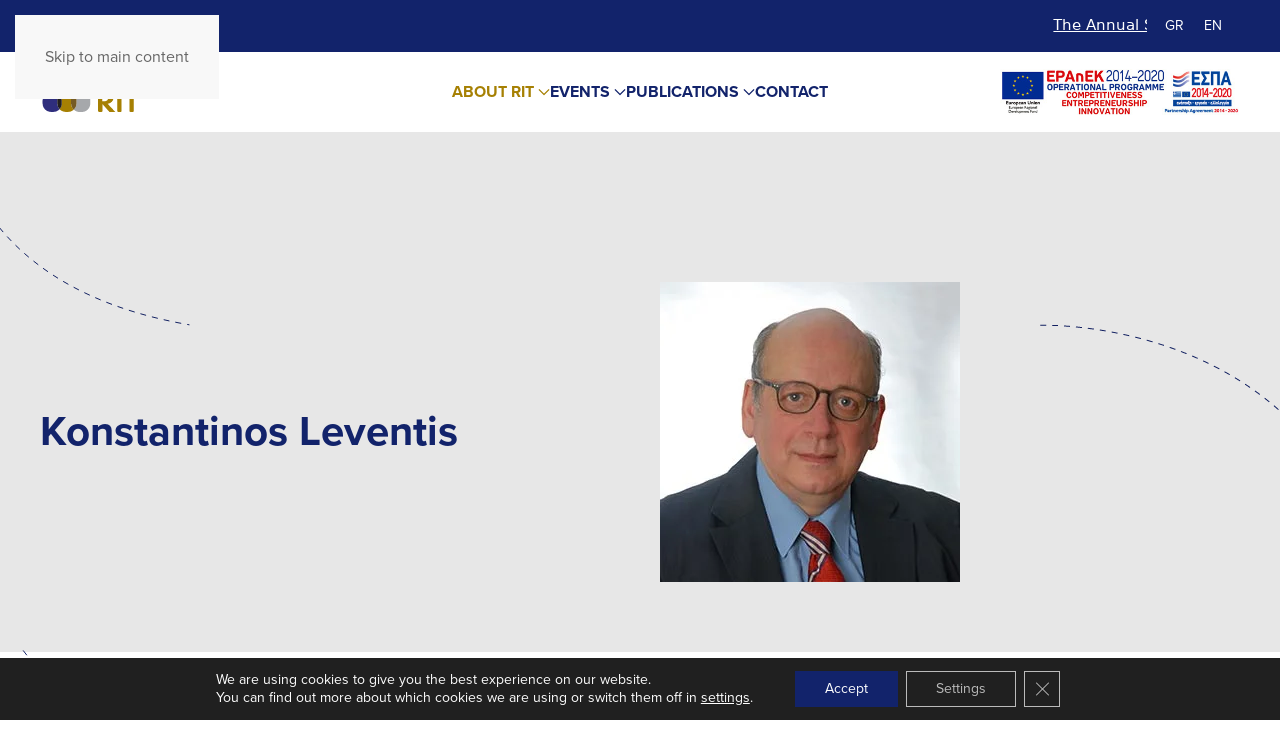

--- FILE ---
content_type: text/html; charset=UTF-8
request_url: https://www.itep.gr/en/about-rit/administration/konstantinos-leventis/
body_size: 24594
content:
<!DOCTYPE html><html lang="en-US" prefix="og: https://ogp.me/ns#"><head><meta charset="UTF-8"><meta name="viewport" content="width=device-width, initial-scale=1"><link rel="icon" href="/wp-content/uploads/2020/09/favicon.svg" sizes="any"><link rel="icon" href="/wp-content/uploads/2020/09/favicon.svg" type="image/svg+xml"><link rel="apple-touch-icon" href="/wp-content/uploads/2020/09/apple-touch-icon.svg"> <!-- Google tag (gtag.js) consent mode dataLayer added by Site Kit --> <script id="google_gtagjs-js-consent-mode-data-layer">window.dataLayer = window.dataLayer || [];function gtag(){dataLayer.push(arguments);}
gtag('consent', 'default', {"ad_personalization":"denied","ad_storage":"denied","ad_user_data":"denied","analytics_storage":"denied","functionality_storage":"denied","security_storage":"denied","personalization_storage":"denied","region":["AT","BE","BG","CH","CY","CZ","DE","DK","EE","ES","FI","FR","GB","GR","HR","HU","IE","IS","IT","LI","LT","LU","LV","MT","NL","NO","PL","PT","RO","SE","SI","SK"],"wait_for_update":500});
window._googlesitekitConsentCategoryMap = {"statistics":["analytics_storage"],"marketing":["ad_storage","ad_user_data","ad_personalization"],"functional":["functionality_storage","security_storage"],"preferences":["personalization_storage"]};
window._googlesitekitConsents = {"ad_personalization":"denied","ad_storage":"denied","ad_user_data":"denied","analytics_storage":"denied","functionality_storage":"denied","security_storage":"denied","personalization_storage":"denied","region":["AT","BE","BG","CH","CY","CZ","DE","DK","EE","ES","FI","FR","GB","GR","HR","HU","IE","IS","IT","LI","LT","LU","LV","MT","NL","NO","PL","PT","RO","SE","SI","SK"],"wait_for_update":500};</script> <!-- End Google tag (gtag.js) consent mode dataLayer added by Site Kit --> <!-- Search Engine Optimization by Rank Math PRO - https://rankmath.com/ --><link media="all" href="https://www.itep.gr/wp-content/cache/autoptimize/css/autoptimize_92395c5b6c0a331721bc95f22b693f67.css" rel="stylesheet"><title>Konstantinos Leventis - Ι.Τ.Ε.Π.</title><meta name="description" content="Ο Λεβέντης Κωνσταντίνος γεννήθηκε το 1956 και μεγάλωσε στο Πήλιο. Η οικογένεια του ήταν πρωτοπόρος στο τουρισμό στο Πήλιο από το 1937. Μεγάλωσε σε ένα"/><meta name="robots" content="follow, index, max-snippet:-1, max-video-preview:-1, max-image-preview:large"/><link rel="canonical" href="https://www.itep.gr/en/about-rit/administration/konstantinos-leventis/" /><meta property="og:locale" content="en_US" /><meta property="og:type" content="article" /><meta property="og:title" content="Konstantinos Leventis - Ι.Τ.Ε.Π." /><meta property="og:description" content="Ο Λεβέντης Κωνσταντίνος γεννήθηκε το 1956 και μεγάλωσε στο Πήλιο. Η οικογένεια του ήταν πρωτοπόρος στο τουρισμό στο Πήλιο από το 1937. Μεγάλωσε σε ένα" /><meta property="og:url" content="https://www.itep.gr/en/about-rit/administration/konstantinos-leventis/" /><meta property="og:site_name" content="Ι.Τ.Ε.Π." /><meta property="og:updated_time" content="2022-12-07T16:54:04+03:00" /><meta property="og:image" content="https://www.itep.gr/wp-content/uploads/2021/03/konstantinos-leventis.jpg" /><meta property="og:image:secure_url" content="https://www.itep.gr/wp-content/uploads/2021/03/konstantinos-leventis.jpg" /><meta property="og:image:alt" content="Konstantinos Leventis" /><meta property="article:published_time" content="2021-03-04T23:12:26+03:00" /><meta property="article:modified_time" content="2022-12-07T16:54:04+03:00" /><meta name="twitter:card" content="summary_large_image" /><meta name="twitter:title" content="Konstantinos Leventis - Ι.Τ.Ε.Π." /><meta name="twitter:description" content="Ο Λεβέντης Κωνσταντίνος γεννήθηκε το 1956 και μεγάλωσε στο Πήλιο. Η οικογένεια του ήταν πρωτοπόρος στο τουρισμό στο Πήλιο από το 1937. Μεγάλωσε σε ένα" /><meta name="twitter:image" content="https://www.itep.gr/wp-content/uploads/2021/03/konstantinos-leventis.jpg" /><meta name="twitter:label1" content="Time to read" /><meta name="twitter:data1" content="1 minute" /> <script type="application/ld+json" class="rank-math-schema-pro">{"@context":"https://schema.org","@graph":[{"@type":"Place","@id":"https://www.itep.gr/en/#place/","geo":{"@type":"GeoCoordinates","latitude":"37.97999047930266","longitude":" 23.732520053965384"},"hasMap":"https://www.google.com/maps/search/?api=1&amp;query=37.97999047930266, 23.732520053965384","address":{"@type":"PostalAddress","streetAddress":"\u03a3\u03c4\u03b1\u03b4\u03af\u03bf\u03c5 24","addressLocality":"\u0391\u03b8\u03ae\u03bd\u03b1","addressRegion":"\u0391\u03b8\u03ae\u03bd\u03b1","postalCode":"10564","addressCountry":"\u0395\u03bb\u03bb\u03ac\u03b4\u03b1"}},{"@type":"Organization","@id":"https://www.itep.gr/en/#organization/","name":"webmaster@dual.design","url":"https://www.itep.gr","email":"info@itep.gr","address":{"@type":"PostalAddress","streetAddress":"\u03a3\u03c4\u03b1\u03b4\u03af\u03bf\u03c5 24","addressLocality":"\u0391\u03b8\u03ae\u03bd\u03b1","addressRegion":"\u0391\u03b8\u03ae\u03bd\u03b1","postalCode":"10564","addressCountry":"\u0395\u03bb\u03bb\u03ac\u03b4\u03b1"},"logo":{"@type":"ImageObject","@id":"https://www.itep.gr/en/#logo/","url":"https://www.itep.gr/wp-content/uploads/2020/09/logo-gr.svg","contentUrl":"https://www.itep.gr/wp-content/uploads/2020/09/logo-gr.svg","caption":"\u0399.\u03a4.\u0395.\u03a0.","inLanguage":"en-US","width":"0","height":"0"},"contactPoint":[{"@type":"ContactPoint","telephone":"+302132169902","contactType":"customer support"}],"location":{"@id":"https://www.itep.gr/en/#place/"}},{"@type":"WebSite","@id":"https://www.itep.gr/en/#website/","url":"https://www.itep.gr/en/","name":"\u0399.\u03a4.\u0395.\u03a0.","publisher":{"@id":"https://www.itep.gr/en/#organization/"},"inLanguage":"en-US"},{"@type":"ImageObject","@id":"/wp-content/uploads/2021/03/konstantinos-leventis.jpg","url":"/wp-content/uploads/2021/03/konstantinos-leventis.jpg","width":"200","height":"200","inLanguage":"en-US"},{"@type":"WebPage","@id":"https://www.itep.gr/en/about-rit/administration/konstantinos-leventis/#webpage","url":"https://www.itep.gr/en/about-rit/administration/konstantinos-leventis/","name":"Konstantinos Leventis - \u0399.\u03a4.\u0395.\u03a0.","datePublished":"2021-03-04T23:12:26+03:00","dateModified":"2022-12-07T16:54:04+03:00","isPartOf":{"@id":"https://www.itep.gr/en/#website/"},"primaryImageOfPage":{"@id":"/wp-content/uploads/2021/03/konstantinos-leventis.jpg"},"inLanguage":"en-US"},{"@type":"Person","@id":"https://www.itep.gr/en/about-rit/administration/konstantinos-leventis/#author","name":"webmaster@dual.design","image":{"@type":"ImageObject","@id":"https://secure.gravatar.com/avatar/acdd3682d9e600672b84c97f8d26fb521b0ebe10b8ebfd5363b9886ff5a9fa02?s=96&amp;d=mm&amp;r=g","url":"https://secure.gravatar.com/avatar/acdd3682d9e600672b84c97f8d26fb521b0ebe10b8ebfd5363b9886ff5a9fa02?s=96&amp;d=mm&amp;r=g","caption":"webmaster@dual.design","inLanguage":"en-US"},"worksFor":{"@id":"https://www.itep.gr/en/#organization/"}},{"@type":"Article","headline":"Konstantinos Leventis - \u0399.\u03a4.\u0395.\u03a0.","datePublished":"2021-03-04T23:12:26+03:00","dateModified":"2022-12-07T16:54:04+03:00","author":{"@id":"https://www.itep.gr/en/about-rit/administration/konstantinos-leventis/#author","name":"webmaster@dual.design"},"publisher":{"@id":"https://www.itep.gr/en/#organization/"},"description":"\u039f \u039b\u03b5\u03b2\u03ad\u03bd\u03c4\u03b7\u03c2 \u039a\u03c9\u03bd\u03c3\u03c4\u03b1\u03bd\u03c4\u03af\u03bd\u03bf\u03c2 \u03b3\u03b5\u03bd\u03bd\u03ae\u03b8\u03b7\u03ba\u03b5 \u03c4\u03bf 1956 \u03ba\u03b1\u03b9 \u03bc\u03b5\u03b3\u03ac\u03bb\u03c9\u03c3\u03b5 \u03c3\u03c4\u03bf \u03a0\u03ae\u03bb\u03b9\u03bf. \u0397 \u03bf\u03b9\u03ba\u03bf\u03b3\u03ad\u03bd\u03b5\u03b9\u03b1 \u03c4\u03bf\u03c5 \u03ae\u03c4\u03b1\u03bd \u03c0\u03c1\u03c9\u03c4\u03bf\u03c0\u03cc\u03c1\u03bf\u03c2 \u03c3\u03c4\u03bf \u03c4\u03bf\u03c5\u03c1\u03b9\u03c3\u03bc\u03cc \u03c3\u03c4\u03bf \u03a0\u03ae\u03bb\u03b9\u03bf \u03b1\u03c0\u03cc \u03c4\u03bf 1937. \u039c\u03b5\u03b3\u03ac\u03bb\u03c9\u03c3\u03b5 \u03c3\u03b5 \u03ad\u03bd\u03b1","name":"Konstantinos Leventis - \u0399.\u03a4.\u0395.\u03a0.","@id":"https://www.itep.gr/en/about-rit/administration/konstantinos-leventis/#richSnippet","isPartOf":{"@id":"https://www.itep.gr/en/about-rit/administration/konstantinos-leventis/#webpage"},"image":{"@id":"/wp-content/uploads/2021/03/konstantinos-leventis.jpg"},"inLanguage":"en-US","mainEntityOfPage":{"@id":"https://www.itep.gr/en/about-rit/administration/konstantinos-leventis/#webpage"}}]}</script> <!-- /Rank Math WordPress SEO plugin --><link rel='dns-prefetch' href='//www.googletagmanager.com' /><link rel="alternate" type="application/rss+xml" title="Ι.Τ.Ε.Π. &raquo; Feed" href="https://www.itep.gr/en/feed/" /><link rel="alternate" type="application/rss+xml" title="Ι.Τ.Ε.Π. &raquo; Comments Feed" href="https://www.itep.gr/en/comments/feed/" /><link rel="alternate" title="oEmbed (JSON)" type="application/json+oembed" href="https://www.itep.gr/en/wp-json/oembed/1.0/embed?url=https%3A%2F%2Fwww.itep.gr%2Fen%2Fabout-rit%2Fadministration%2Fkonstantinos-leventis%2F" /><link rel="alternate" title="oEmbed (XML)" type="text/xml+oembed" href="https://www.itep.gr/en/wp-json/oembed/1.0/embed?url=https%3A%2F%2Fwww.itep.gr%2Fen%2Fabout-rit%2Fadministration%2Fkonstantinos-leventis%2F&#038;format=xml" /><link rel='stylesheet' id='dashicons-css' href='https://www.itep.gr/wp-includes/css/dashicons.min.css' media='all' /> <script id="wpml-cookie-js-extra">var wpml_cookies = {"wp-wpml_current_language":{"value":"en","expires":1,"path":"/"}};
var wpml_cookies = {"wp-wpml_current_language":{"value":"en","expires":1,"path":"/"}};
//# sourceURL=wpml-cookie-js-extra</script> <script src="https://www.itep.gr/wp-includes/js/jquery/jquery.min.js" id="jquery-core-js"></script> <script src="https://www.itep.gr/wp-includes/js/dist/hooks.min.js" id="wp-hooks-js"></script> <script src="https://www.itep.gr/wp-includes/js/dist/i18n.min.js" id="wp-i18n-js"></script> <script id="wp-i18n-js-after">wp.i18n.setLocaleData( { 'text direction\u0004ltr': [ 'ltr' ] } );
//# sourceURL=wp-i18n-js-after</script> <script id="mp-i18n-js-extra">var MeprI18n = {"states":{"AU":{"ACT":"Australian Capital Territory","NSW":"New South Wales","NT":"Northern Territory","QLD":"Queensland","SA":"South Australia","TAS":"Tasmania","VIC":"Victoria","WA":"Western Australia"},"TR":{"TR01":"Adana","TR02":"Ad&#305;yaman","TR03":"Afyon","TR04":"A&#287;r&#305;","TR05":"Amasya","TR06":"Ankara","TR07":"Antalya","TR08":"Artvin","TR09":"Ayd&#305;n","TR10":"Bal&#305;kesir","TR11":"Bilecik","TR12":"Bing&#246;l","TR13":"Bitlis","TR14":"Bolu","TR15":"Burdur","TR16":"Bursa","TR17":"&#199;anakkale","TR18":"&#199;ank&#305;r&#305;","TR19":"&#199;orum","TR20":"Denizli","TR21":"Diyarbak&#305;r","TR22":"Edirne","TR23":"Elaz&#305;&#287;","TR24":"Erzincan","TR25":"Erzurum","TR26":"Eski&#351;ehir","TR27":"Gaziantep","TR28":"Giresun","TR29":"G&#252;m&#252;&#351;hane","TR30":"Hakkari","TR31":"Hatay","TR32":"Isparta","TR33":"&#304;&#231;el","TR34":"&#304;stanbul","TR35":"&#304;zmir","TR36":"Kars","TR37":"Kastamonu","TR38":"Kayseri","TR39":"K&#305;rklareli","TR40":"K&#305;r&#351;ehir","TR41":"Kocaeli","TR42":"Konya","TR43":"K&#252;tahya","TR44":"Malatya","TR45":"Manisa","TR46":"Kahramanmara&#351;","TR47":"Mardin","TR48":"Mu&#287;la","TR49":"Mu&#351;","TR50":"Nev&#351;ehir","TR51":"Ni&#287;de","TR52":"Ordu","TR53":"Rize","TR54":"Sakarya","TR55":"Samsun","TR56":"Siirt","TR57":"Sinop","TR58":"Sivas","TR59":"Tekirda&#287;","TR60":"Tokat","TR61":"Trabzon","TR62":"Tunceli","TR63":"&#350;anl&#305;urfa","TR64":"U&#351;ak","TR65":"Van","TR66":"Yozgat","TR67":"Zonguldak","TR68":"Aksaray","TR69":"Bayburt","TR70":"Karaman","TR71":"K&#305;r&#305;kkale","TR72":"Batman","TR73":"&#350;&#305;rnak","TR74":"Bart&#305;n","TR75":"Ardahan","TR76":"I&#287;d&#305;r","TR77":"Yalova","TR78":"Karab&#252;k","TR79":"Kilis","TR80":"Osmaniye","TR81":"D&#252;zce"},"HU":{"BK":"B\u00e1cs-Kiskun","BE":"B\u00e9k\u00e9s","BA":"Baranya","BZ":"Borsod-Aba\u00faj-Zempl\u00e9n","BU":"Budapest","CS":"Csongr\u00e1d","FE":"Fej\u00e9r","GS":"Gy\u0151r-Moson-Sopron","HB":"Hajd\u00fa-Bihar","HE":"Heves","JN":"J\u00e1sz-Nagykun-Szolnok","KE":"Kom\u00e1rom-Esztergom","NO":"N\u00f3gr\u00e1d","PE":"Pest","SO":"Somogy","SZ":"Szabolcs-Szatm\u00e1r-Bereg","TO":"Tolna","VA":"Vas","VE":"Veszpr\u00e9m","ZA":"Zala"},"DE":{"BW":"Baden-W\u00fcrttemberg","BY":"Bavaria","BE":"Berlin","BB":"Brandenburg","HB":"Bremen","HH":"Hamburg","HE":"Hesse","NI":"Lower Saxony","MV":"Mecklenburg-Vorpommern","NW":"North Rhine-Westphalia","RP":"Rhineland-Palatinate","SL":"Saarland","SN":"Saxony","ST":"Saxony-Anhalt","SH":"Schleswig-Holstein","TH":"Thuringia"},"HK":{"HONG KONG":"Hong Kong Island","KOWLOON":"Kowloon","NEW TERRITORIES":"New Territories"},"BR":{"AC":"Acre","AL":"Alagoas","AP":"Amap&aacute;","AM":"Amazonas","BA":"Bahia","CE":"Cear&aacute;","DF":"Distrito Federal","ES":"Esp&iacute;rito Santo","GO":"Goi&aacute;s","MA":"Maranh&atilde;o","MT":"Mato Grosso","MS":"Mato Grosso do Sul","MG":"Minas Gerais","PA":"Par&aacute;","PB":"Para&iacute;ba","PR":"Paran&aacute;","PE":"Pernambuco","PI":"Piau&iacute;","RJ":"Rio de Janeiro","RN":"Rio Grande do Norte","RS":"Rio Grande do Sul","RO":"Rond&ocirc;nia","RR":"Roraima","SC":"Santa Catarina","SP":"S&atilde;o Paulo","SE":"Sergipe","TO":"Tocantins"},"MY":{"JHR":"Johor","KDH":"Kedah","KTN":"Kelantan","MLK":"Melaka","NSN":"Negeri Sembilan","PHG":"Pahang","PRK":"Perak","PLS":"Perlis","PNG":"Pulau Pinang","SBH":"Sabah","SWK":"Sarawak","SGR":"Selangor","TRG":"Terengganu","KUL":"W.P. Kuala Lumpur","LBN":"W.P. Labuan","PJY":"W.P. Putrajaya"},"CA":{"AB":"Alberta","BC":"British Columbia","MB":"Manitoba","NB":"New Brunswick","NL":"Newfoundland","NT":"Northwest Territories","NS":"Nova Scotia","NU":"Nunavut","ON":"Ontario","PE":"Prince Edward Island","QC":"Quebec","SK":"Saskatchewan","YT":"Yukon Territory"},"IR":{"ABZ":"Alborz (\u0627\u0644\u0628\u0631\u0632)","ADL":"Ardabil (\u0627\u0631\u062f\u0628\u06cc\u0644)","BHR":"Bushehr (\u0628\u0648\u0634\u0647\u0631)","CHB":"Chaharmahal and Bakhtiari (\u0686\u0647\u0627\u0631\u0645\u062d\u0627\u0644 \u0648 \u0628\u062e\u062a\u06cc\u0627\u0631\u06cc)","EAZ":"East Azarbaijan (\u0622\u0630\u0631\u0628\u0627\u06cc\u062c\u0627\u0646 \u0634\u0631\u0642\u06cc)","FRS":"Fars (\u0641\u0627\u0631\u0633)","GZN":"Ghazvin (\u0642\u0632\u0648\u06cc\u0646)","GIL":"Gilan (\u06af\u06cc\u0644\u0627\u0646)","GLS":"Golestan (\u06af\u0644\u0633\u062a\u0627\u0646)","HDN":"Hamadan (\u0647\u0645\u062f\u0627\u0646)","HRZ":"Hormozgan (\u0647\u0631\u0645\u0632\u06af\u0627\u0646)","ILM":"Ilaam (\u0627\u06cc\u0644\u0627\u0645)","ESF":"Isfahan (\u0627\u0635\u0641\u0647\u0627\u0646)","KRN":"Kerman (\u06a9\u0631\u0645\u0627\u0646)","KRH":"Kermanshah (\u06a9\u0631\u0645\u0627\u0646\u0634\u0627\u0647)","KHZ":"Khuzestan  (\u062e\u0648\u0632\u0633\u062a\u0627\u0646)","KBD":"Kohgiluyeh and BoyerAhmad (\u06a9\u0647\u06af\u06cc\u0644\u0648\u06cc\u06cc\u0647 \u0648 \u0628\u0648\u06cc\u0631\u0627\u062d\u0645\u062f)","KRD":"Kurdistan / \u06a9\u0631\u062f\u0633\u062a\u0627\u0646)","LRS":"Luristan (\u0644\u0631\u0633\u062a\u0627\u0646)","MZN":"Mazandaran (\u0645\u0627\u0632\u0646\u062f\u0631\u0627\u0646)","MKZ":"Markazi (\u0645\u0631\u06a9\u0632\u06cc)","NKH":"North Khorasan (\u062e\u0631\u0627\u0633\u0627\u0646 \u062c\u0646\u0648\u0628\u06cc)","QHM":"Qom (\u0642\u0645)","RKH":"Razavi Khorasan (\u062e\u0631\u0627\u0633\u0627\u0646 \u0631\u0636\u0648\u06cc)","SMN":"Semnan (\u0633\u0645\u0646\u0627\u0646)","SBN":"Sistan and Baluchestan (\u0633\u06cc\u0633\u062a\u0627\u0646 \u0648 \u0628\u0644\u0648\u0686\u0633\u062a\u0627\u0646)","SKH":"South Khorasan (\u062e\u0631\u0627\u0633\u0627\u0646 \u062c\u0646\u0648\u0628\u06cc)","THR":"Tehran  (\u062a\u0647\u0631\u0627\u0646)","WAZ":"West Azarbaijan (\u0622\u0630\u0631\u0628\u0627\u06cc\u062c\u0627\u0646 \u063a\u0631\u0628\u06cc)","YZD":"Yazd (\u06cc\u0632\u062f)","ZJN":"Zanjan (\u0632\u0646\u062c\u0627\u0646)"},"ZA":{"EC":"Eastern Cape","FS":"Free State","GP":"Gauteng","KZN":"KwaZulu-Natal","LP":"Limpopo","MP":"Mpumalanga","NC":"Northern Cape","NW":"North West","WC":"Western Cape"},"BG":{"BG-01":"Blagoevgrad","BG-02":"Burgas","BG-08":"Dobrich","BG-07":"Gabrovo","BG-26":"Haskovo","BG-09":"Kardzhali","BG-10":"Kyustendil","BG-11":"Lovech","BG-12":"Montana","BG-13":"Pazardzhik","BG-14":"Pernik","BG-15":"Pleven","BG-16":"Plovdiv","BG-17":"Razgrad","BG-18":"Ruse","BG-27":"Shumen","BG-19":"Silistra","BG-20":"Sliven","BG-21":"Smolyan","BG-23":"Sofia","BG-22":"Sofia-Grad","BG-24":"Stara Zagora","BG-25":"Targovishte","BG-03":"Varna","BG-04":"Veliko Tarnovo","BG-05":"Vidin","BG-06":"Vratsa","BG-28":"Yambol"},"NZ":{"AK":"Auckland","BP":"Bay of Plenty","CT":"Canterbury","HB":"Hawke&rsquo;s Bay","MW":"Manawatu-Wanganui","MB":"Marlborough","NS":"Nelson","NL":"Northland","OT":"Otago","SL":"Southland","TK":"Taranaki","TM":"Tasman","WA":"Waikato","WE":"Wellington","WC":"West Coast"},"NP":{"ILL":"Illam","JHA":"Jhapa","PAN":"Panchthar","TAP":"Taplejung","BHO":"Bhojpur","DKA":"Dhankuta","MOR":"Morang","SUN":"Sunsari","SAN":"Sankhuwa","TER":"Terhathum","KHO":"Khotang","OKH":"Okhaldhunga","SAP":"Saptari","SIR":"Siraha","SOL":"Solukhumbu","UDA":"Udayapur","DHA":"Dhanusa","DLK":"Dolakha","MOH":"Mohottari","RAM":"Ramechha","SAR":"Sarlahi","SIN":"Sindhuli","BHA":"Bhaktapur","DHD":"Dhading","KTM":"Kathmandu","KAV":"Kavrepalanchowk","LAL":"Lalitpur","NUW":"Nuwakot","RAS":"Rasuwa","SPC":"Sindhupalchowk","BAR":"Bara","CHI":"Chitwan","MAK":"Makwanpur","PAR":"Parsa","RAU":"Rautahat","GOR":"Gorkha","KAS":"Kaski","LAM":"Lamjung","MAN":"Manang","SYN":"Syangja","TAN":"Tanahun","BAG":"Baglung","PBT":"Parbat","MUS":"Mustang","MYG":"Myagdi","AGR":"Agrghakanchi","GUL":"Gulmi","KAP":"Kapilbastu","NAW":"Nawalparasi","PAL":"Palpa","RUP":"Rupandehi","DAN":"Dang","PYU":"Pyuthan","ROL":"Rolpa","RUK":"Rukum","SAL":"Salyan","BAN":"Banke","BDA":"Bardiya","DAI":"Dailekh","JAJ":"Jajarkot","SUR":"Surkhet","DOL":"Dolpa","HUM":"Humla","JUM":"Jumla","KAL":"Kalikot","MUG":"Mugu","ACH":"Achham","BJH":"Bajhang","BJU":"Bajura","DOT":"Doti","KAI":"Kailali","BAI":"Baitadi","DAD":"Dadeldhura","DAR":"Darchula","KAN":"Kanchanpur"},"MX":{"Aguascalientes":"Aguascalientes","Baja California":"Baja California","Baja California Sur":"Baja California Sur","Campeche":"Campeche","Chiapas":"Chiapas","Chihuahua":"Chihuahua","Ciudad de Mexico":"Ciudad de M\u00e9xico (CDMX)","Coahuila":"Coahuila","Colima":"Colima","Durango":"Durango","Estado de Mexico":"Edo. de M\u00e9xico","Guanajuato":"Guanajuato","Guerrero":"Guerrero","Hidalgo":"Hidalgo","Jalisco":"Jalisco","Michoacan":"Michoac\u00e1n","Morelos":"Morelos","Nayarit":"Nayarit","Nuevo Leon":"Nuevo Le\u00f3n","Oaxaca":"Oaxaca","Puebla":"Puebla","Queretaro":"Quer\u00e9taro","Quintana Roo":"Quintana Roo","San Luis Potosi":"San Luis Potos\u00ed","Sinaloa":"Sinaloa","Sonora":"Sonora","Tabasco":"Tabasco","Tamaulipas":"Tamaulipas","Tlaxcala":"Tlaxcala","Veracruz":"Veracruz","Yucatan":"Yucat\u00e1n","Zacatecas":"Zacatecas"},"US":{"AL":"Alabama","AK":"Alaska","AZ":"Arizona","AR":"Arkansas","CA":"California","CO":"Colorado","CT":"Connecticut","DE":"Delaware","DC":"District Of Columbia","FL":"Florida","GA":"Georgia","HI":"Hawaii","ID":"Idaho","IL":"Illinois","IN":"Indiana","IA":"Iowa","KS":"Kansas","KY":"Kentucky","LA":"Louisiana","ME":"Maine","MD":"Maryland","MA":"Massachusetts","MI":"Michigan","MN":"Minnesota","MS":"Mississippi","MO":"Missouri","MT":"Montana","NE":"Nebraska","NV":"Nevada","NH":"New Hampshire","NJ":"New Jersey","NM":"New Mexico","NY":"New York","NC":"North Carolina","ND":"North Dakota","OH":"Ohio","OK":"Oklahoma","OR":"Oregon","PA":"Pennsylvania","RI":"Rhode Island","SC":"South Carolina","SD":"South Dakota","TN":"Tennessee","TX":"Texas","UT":"Utah","VT":"Vermont","VA":"Virginia","WA":"Washington","WV":"West Virginia","WI":"Wisconsin","WY":"Wyoming","AA":"Armed Forces (AA)","AE":"Armed Forces (AE)","AP":"Armed Forces (AP)","AS":"American Samoa","GU":"Guam","MP":"Northern Mariana Islands","PR":"Puerto Rico","UM":"US Minor Outlying Islands","VI":"US Virgin Islands"},"CH":{"AG":"Aargau","AR":"Appenzell Ausserrhoden","AI":"Appenzell Innerrhoden","BL":"Basel-Landschaft","BS":"Basel-Stadt","BE":"Bern","FR":"Freiburg","GE":"Gen\u00e8ve","GL":"Glarus","GR":"Graub\u00fcnden","JU":"Jura","LU":"Luzern","NE":"Neuch\u00e2tel","NW":"Nidwalden","OW":"Obwalden","SH":"Schaffhausen","SZ":"Schwyz","SO":"Solothurn","SG":"St. Gallen","TG":"Thurgau","TI":"Ticino","UR":"Uri","VS":"Valais","VD":"Vaud","ZG":"Zug","ZH":"Z\u00fcrich"},"ES":{"C":"A Coru&ntilde;a","VI":"Araba/&Aacute;lava","AB":"Albacete","A":"Alicante","AL":"Almer&iacute;a","O":"Asturias","AV":"&Aacute;vila","BA":"Badajoz","PM":"Baleares","B":"Barcelona","BU":"Burgos","CC":"C&aacute;ceres","CA":"C&aacute;diz","S":"Cantabria","CS":"Castell&oacute;n","CE":"Ceuta","CR":"Ciudad Real","CO":"C&oacute;rdoba","CU":"Cuenca","GI":"Girona","GR":"Granada","GU":"Guadalajara","SS":"Gipuzkoa","H":"Huelva","HU":"Huesca","J":"Ja&eacute;n","LO":"La Rioja","GC":"Las Palmas","LE":"Le&oacute;n","L":"Lleida","LU":"Lugo","M":"Madrid","MA":"M&aacute;laga","ML":"Melilla","MU":"Murcia","NA":"Navarra","OR":"Ourense","P":"Palencia","PO":"Pontevedra","SA":"Salamanca","TF":"Santa Cruz de Tenerife","SG":"Segovia","SE":"Sevilla","SO":"Soria","T":"Tarragona","TE":"Teruel","TO":"Toledo","V":"Valencia","VA":"Valladolid","BI":"Bizkaia","ZA":"Zamora","Z":"Zaragoza"},"IN":{"AP":"Andra Pradesh","AR":"Arunachal Pradesh","AS":"Assam","BR":"Bihar","CT":"Chhattisgarh","GA":"Goa","GJ":"Gujarat","HR":"Haryana","HP":"Himachal Pradesh","JK":"Jammu and Kashmir","JH":"Jharkhand","KA":"Karnataka","KL":"Kerala","MP":"Madhya Pradesh","MH":"Maharashtra","MN":"Manipur","ML":"Meghalaya","MZ":"Mizoram","NL":"Nagaland","OR":"Orissa","PB":"Punjab","RJ":"Rajasthan","SK":"Sikkim","TN":"Tamil Nadu","TS":"Telangana","TR":"Tripura","UK":"Uttarakhand","UP":"Uttar Pradesh","WB":"West Bengal","AN":"Andaman and Nicobar Islands","CH":"Chandigarh","DN":"Dadar and Nagar Haveli","DD":"Daman and Diu","DL":"Delhi","LD":"Lakshadeep","PY":"Pondicherry (Puducherry)"},"PT":{"AC":"A\u00e7ores","AG":"Algarve","AT":"Alentejo","CE":"Centro","LT":"Lisboa e Vale do Tejo","MD":"Madeira","NO":"Norte"},"CN":{"CN1":"Yunnan / &#20113;&#21335;","CN2":"Beijing / &#21271;&#20140;","CN3":"Tianjin / &#22825;&#27941;","CN4":"Hebei / &#27827;&#21271;","CN5":"Shanxi / &#23665;&#35199;","CN6":"Inner Mongolia / &#20839;&#33945;&#21476;","CN7":"Liaoning / &#36797;&#23425;","CN8":"Jilin / &#21513;&#26519;","CN9":"Heilongjiang / &#40657;&#40857;&#27743;","CN10":"Shanghai / &#19978;&#28023;","CN11":"Jiangsu / &#27743;&#33487;","CN12":"Zhejiang / &#27993;&#27743;","CN13":"Anhui / &#23433;&#24509;","CN14":"Fujian / &#31119;&#24314;","CN15":"Jiangxi / &#27743;&#35199;","CN16":"Shandong / &#23665;&#19996;","CN17":"Henan / &#27827;&#21335;","CN18":"Hubei / &#28246;&#21271;","CN19":"Hunan / &#28246;&#21335;","CN20":"Guangdong / &#24191;&#19996;","CN21":"Guangxi Zhuang / &#24191;&#35199;&#22766;&#26063;","CN22":"Hainan / &#28023;&#21335;","CN23":"Chongqing / &#37325;&#24198;","CN24":"Sichuan / &#22235;&#24029;","CN25":"Guizhou / &#36149;&#24030;","CN26":"Shaanxi / &#38485;&#35199;","CN27":"Gansu / &#29976;&#32899;","CN28":"Qinghai / &#38738;&#28023;","CN29":"Ningxia Hui / &#23425;&#22799;","CN30":"Macau / &#28595;&#38376;","CN31":"Tibet / &#35199;&#34255;","CN32":"Xinjiang / &#26032;&#30086;"},"BD":{"BAG":"Bagerhat","BAN":"Bandarban","BAR":"Barguna","BARI":"Barisal","BHO":"Bhola","BOG":"Bogra","BRA":"Brahmanbaria","CHA":"Chandpur","CHI":"Chittagong","CHU":"Chuadanga","COM":"Comilla","COX":"Cox's Bazar","DHA":"Dhaka","DIN":"Dinajpur","FAR":"Faridpur ","FEN":"Feni","GAI":"Gaibandha","GAZI":"Gazipur","GOP":"Gopalganj","HAB":"Habiganj","JAM":"Jamalpur","JES":"Jessore","JHA":"Jhalokati","JHE":"Jhenaidah","JOY":"Joypurhat","KHA":"Khagrachhari","KHU":"Khulna","KIS":"Kishoreganj","KUR":"Kurigram","KUS":"Kushtia","LAK":"Lakshmipur","LAL":"Lalmonirhat","MAD":"Madaripur","MAG":"Magura","MAN":"Manikganj ","MEH":"Meherpur","MOU":"Moulvibazar","MUN":"Munshiganj","MYM":"Mymensingh","NAO":"Naogaon","NAR":"Narail","NARG":"Narayanganj","NARD":"Narsingdi","NAT":"Natore","NAW":"Nawabganj","NET":"Netrakona","NIL":"Nilphamari","NOA":"Noakhali","PAB":"Pabna","PAN":"Panchagarh","PAT":"Patuakhali","PIR":"Pirojpur","RAJB":"Rajbari","RAJ":"Rajshahi","RAN":"Rangamati","RANP":"Rangpur","SAT":"Satkhira","SHA":"Shariatpur","SHE":"Sherpur","SIR":"Sirajganj","SUN":"Sunamganj","SYL":"Sylhet","TAN":"Tangail","THA":"Thakurgaon"},"IE":{"CW":"Carlow","CN":"Cavan","CE":"Clare","CO":"Cork","DL":"Donegal","D":"Dublin","G":"Galway","KY":"Kerry","KE":"Kildare","KK":"Kilkenny","LS":"Laois","LM":"Leitrim","LK":"Limerick","LD":"Longford","LH":"Louth","MO":"Mayo","MH":"Meath","MN":"Monaghan","OY":"Offaly","RN":"Roscommon","SO":"Sligo","TA":"Tipperary","WD":"Waterford","WH":"Westmeath","WX":"Wexford","WW":"Wicklow"},"IT":{"AG":"Agrigento","AL":"Alessandria","AN":"Ancona","AO":"Aosta","AR":"Arezzo","AP":"Ascoli Piceno","AT":"Asti","AV":"Avellino","BA":"Bari","BT":"Barletta-Andria-Trani","BL":"Belluno","BN":"Benevento","BG":"Bergamo","BI":"Biella","BO":"Bologna","BZ":"Bolzano","BS":"Brescia","BR":"Brindisi","CA":"Cagliari","CL":"Caltanissetta","CB":"Campobasso","CI":"Carbonia-Iglesias","CE":"Caserta","CT":"Catania","CZ":"Catanzaro","CH":"Chieti","CO":"Como","CS":"Cosenza","CR":"Cremona","KR":"Crotone","CN":"Cuneo","EN":"Enna","FM":"Fermo","FE":"Ferrara","FI":"Firenze","FG":"Foggia","FC":"Forl\u00ec-Cesena","FR":"Frosinone","GE":"Genova","GO":"Gorizia","GR":"Grosseto","IM":"Imperia","IS":"Isernia","SP":"La Spezia","AQ":"L&apos;Aquila","LT":"Latina","LE":"Lecce","LC":"Lecco","LI":"Livorno","LO":"Lodi","LU":"Lucca","MC":"Macerata","MN":"Mantova","MS":"Massa-Carrara","MT":"Matera","ME":"Messina","MI":"Milano","MO":"Modena","MB":"Monza e della Brianza","NA":"Napoli","NO":"Novara","NU":"Nuoro","OT":"Olbia-Tempio","OR":"Oristano","PD":"Padova","PA":"Palermo","PR":"Parma","PV":"Pavia","PG":"Perugia","PU":"Pesaro e Urbino","PE":"Pescara","PC":"Piacenza","PI":"Pisa","PT":"Pistoia","PN":"Pordenone","PZ":"Potenza","PO":"Prato","RG":"Ragusa","RA":"Ravenna","RC":"Reggio Calabria","RE":"Reggio Emilia","RI":"Rieti","RN":"Rimini","RM":"Roma","RO":"Rovigo","SA":"Salerno","VS":"Medio Campidano","SS":"Sassari","SV":"Savona","SI":"Siena","SR":"Siracusa","SO":"Sondrio","TA":"Taranto","TE":"Teramo","TR":"Terni","TO":"Torino","OG":"Ogliastra","TP":"Trapani","TN":"Trento","TV":"Treviso","TS":"Trieste","UD":"Udine","VA":"Varese","VE":"Venezia","VB":"Verbano-Cusio-Ossola","VC":"Vercelli","VR":"Verona","VV":"Vibo Valentia","VI":"Vicenza","VT":"Viterbo"},"PE":{"AMA":"Amazonas","ANC":"Ancash","APU":"Apur&iacute;mac","ARE":"Arequipa","AYA":"Ayacucho","CAJ":"Cajamarca","CUS":"Cusco","CAL":"El Callao","HUV":"Huancavelica","HUC":"Hu&aacute;nuco","ICA":"Ica","JUN":"Jun&iacute;n","LAL":"La Libertad","LAM":"Lambayeque","LIM":"Lima","LOR":"Loreto","MDD":"Madre de Dios","MOQ":"Moquegua","LMA":"Municipalidad Metropolitana de Lima","PAS":"Pasco","PIU":"Piura","PUN":"Puno","SAM":"San Mart&iacute;n","TAC":"Tacna","TUM":"Tumbes","UCA":"Ucayali"},"JP":{"JP01":"Hokkaido","JP02":"Aomori","JP03":"Iwate","JP04":"Miyagi","JP05":"Akita","JP06":"Yamagata","JP07":"Fukushima","JP08":"Ibaraki","JP09":"Tochigi","JP10":"Gunma","JP11":"Saitama","JP12":"Chiba","JP13":"Tokyo","JP14":"Kanagawa","JP15":"Niigata","JP16":"Toyama","JP17":"Ishikawa","JP18":"Fukui","JP19":"Yamanashi","JP20":"Nagano","JP21":"Gifu","JP22":"Shizuoka","JP23":"Aichi","JP24":"Mie","JP25":"Shiga","JP26":"Kyouto","JP27":"Osaka","JP28":"Hyougo","JP29":"Nara","JP30":"Wakayama","JP31":"Tottori","JP32":"Shimane","JP33":"Okayama","JP34":"Hiroshima","JP35":"Yamaguchi","JP36":"Tokushima","JP37":"Kagawa","JP38":"Ehime","JP39":"Kochi","JP40":"Fukuoka","JP41":"Saga","JP42":"Nagasaki","JP43":"Kumamoto","JP44":"Oita","JP45":"Miyazaki","JP46":"Kagoshima","JP47":"Okinawa"},"ID":{"BA":"Bali","BB":"Bangka Belitung","BT":"Banten","BE":"Bengkulu","AC":"Daerah Istimewa Aceh","YO":"Daerah Istimewa Yogyakarta","JK":"DKI Jakarta","GO":"Gorontalo","JA":"Jambi","JB":"Jawa Barat","JT":"Jawa Tengah","JI":"Jawa Timur","KB":"Kalimantan Barat","KS":"Kalimantan Selatan","KT":"Kalimantan Tengah","KI":"Kalimantan Timur","KU":"Kalimantan Utara","KR":"Kepulauan Riau","LA":"Lampung","MA":"Maluku","MU":"Maluku Utara","NB":"Nusa Tenggara Barat","NT":"Nusa Tenggara Timur","PA":"Papua","PB":"Papua Barat","RI":"Riau","SR":"Sulawesi Barat","SN":"Sulawesi Selatan","SA":"Sulawesi Utara","ST":"Sulawesi Tengah","SG":"Sulawesi Tenggara","SB":"Sumatera Barat","SS":"Sumatera Selatan","SU":"Sumatera Utara"},"TH":{"TH-37":"Amnat Charoen (&#3629;&#3635;&#3609;&#3634;&#3592;&#3648;&#3592;&#3619;&#3636;&#3597;)","TH-15":"Ang Thong (&#3629;&#3656;&#3634;&#3591;&#3607;&#3629;&#3591;)","TH-14":"Ayutthaya (&#3614;&#3619;&#3632;&#3609;&#3588;&#3619;&#3624;&#3619;&#3637;&#3629;&#3618;&#3640;&#3608;&#3618;&#3634;)","TH-10":"Bangkok (&#3585;&#3619;&#3640;&#3591;&#3648;&#3607;&#3614;&#3617;&#3627;&#3634;&#3609;&#3588;&#3619;)","TH-38":"Bueng Kan (&#3610;&#3638;&#3591;&#3585;&#3634;&#3628;)","TH-31":"Buri Ram (&#3610;&#3640;&#3619;&#3637;&#3619;&#3633;&#3617;&#3618;&#3660;)","TH-24":"Chachoengsao (&#3593;&#3632;&#3648;&#3594;&#3636;&#3591;&#3648;&#3607;&#3619;&#3634;)","TH-18":"Chai Nat (&#3594;&#3633;&#3618;&#3609;&#3634;&#3607;)","TH-36":"Chaiyaphum (&#3594;&#3633;&#3618;&#3616;&#3641;&#3617;&#3636;)","TH-22":"Chanthaburi (&#3592;&#3633;&#3609;&#3607;&#3610;&#3640;&#3619;&#3637;)","TH-50":"Chiang Mai (&#3648;&#3594;&#3637;&#3618;&#3591;&#3651;&#3627;&#3617;&#3656;)","TH-57":"Chiang Rai (&#3648;&#3594;&#3637;&#3618;&#3591;&#3619;&#3634;&#3618;)","TH-20":"Chonburi (&#3594;&#3621;&#3610;&#3640;&#3619;&#3637;)","TH-86":"Chumphon (&#3594;&#3640;&#3617;&#3614;&#3619;)","TH-46":"Kalasin (&#3585;&#3634;&#3628;&#3626;&#3636;&#3609;&#3608;&#3640;&#3660;)","TH-62":"Kamphaeng Phet (&#3585;&#3635;&#3649;&#3614;&#3591;&#3648;&#3614;&#3594;&#3619;)","TH-71":"Kanchanaburi (&#3585;&#3634;&#3597;&#3592;&#3609;&#3610;&#3640;&#3619;&#3637;)","TH-40":"Khon Kaen (&#3586;&#3629;&#3609;&#3649;&#3585;&#3656;&#3609;)","TH-81":"Krabi (&#3585;&#3619;&#3632;&#3610;&#3637;&#3656;)","TH-52":"Lampang (&#3621;&#3635;&#3611;&#3634;&#3591;)","TH-51":"Lamphun (&#3621;&#3635;&#3614;&#3641;&#3609;)","TH-42":"Loei (&#3648;&#3621;&#3618;)","TH-16":"Lopburi (&#3621;&#3614;&#3610;&#3640;&#3619;&#3637;)","TH-58":"Mae Hong Son (&#3649;&#3617;&#3656;&#3630;&#3656;&#3629;&#3591;&#3626;&#3629;&#3609;)","TH-44":"Maha Sarakham (&#3617;&#3627;&#3634;&#3626;&#3634;&#3619;&#3588;&#3634;&#3617;)","TH-49":"Mukdahan (&#3617;&#3640;&#3585;&#3604;&#3634;&#3627;&#3634;&#3619;)","TH-26":"Nakhon Nayok (&#3609;&#3588;&#3619;&#3609;&#3634;&#3618;&#3585;)","TH-73":"Nakhon Pathom (&#3609;&#3588;&#3619;&#3611;&#3600;&#3617;)","TH-48":"Nakhon Phanom (&#3609;&#3588;&#3619;&#3614;&#3609;&#3617;)","TH-30":"Nakhon Ratchasima (&#3609;&#3588;&#3619;&#3619;&#3634;&#3594;&#3626;&#3637;&#3617;&#3634;)","TH-60":"Nakhon Sawan (&#3609;&#3588;&#3619;&#3626;&#3623;&#3619;&#3619;&#3588;&#3660;)","TH-80":"Nakhon Si Thammarat (&#3609;&#3588;&#3619;&#3624;&#3619;&#3637;&#3608;&#3619;&#3619;&#3617;&#3619;&#3634;&#3594;)","TH-55":"Nan (&#3609;&#3656;&#3634;&#3609;)","TH-96":"Narathiwat (&#3609;&#3619;&#3634;&#3608;&#3636;&#3623;&#3634;&#3626;)","TH-39":"Nong Bua Lam Phu (&#3627;&#3609;&#3629;&#3591;&#3610;&#3633;&#3623;&#3621;&#3635;&#3616;&#3641;)","TH-43":"Nong Khai (&#3627;&#3609;&#3629;&#3591;&#3588;&#3634;&#3618;)","TH-12":"Nonthaburi (&#3609;&#3609;&#3607;&#3610;&#3640;&#3619;&#3637;)","TH-13":"Pathum Thani (&#3611;&#3607;&#3640;&#3617;&#3608;&#3634;&#3609;&#3637;)","TH-94":"Pattani (&#3611;&#3633;&#3605;&#3605;&#3634;&#3609;&#3637;)","TH-82":"Phang Nga (&#3614;&#3633;&#3591;&#3591;&#3634;)","TH-93":"Phatthalung (&#3614;&#3633;&#3607;&#3621;&#3640;&#3591;)","TH-56":"Phayao (&#3614;&#3632;&#3648;&#3618;&#3634;)","TH-67":"Phetchabun (&#3648;&#3614;&#3594;&#3619;&#3610;&#3641;&#3619;&#3603;&#3660;)","TH-76":"Phetchaburi (&#3648;&#3614;&#3594;&#3619;&#3610;&#3640;&#3619;&#3637;)","TH-66":"Phichit (&#3614;&#3636;&#3592;&#3636;&#3605;&#3619;)","TH-65":"Phitsanulok (&#3614;&#3636;&#3625;&#3603;&#3640;&#3650;&#3621;&#3585;)","TH-54":"Phrae (&#3649;&#3614;&#3619;&#3656;)","TH-83":"Phuket (&#3616;&#3641;&#3648;&#3585;&#3655;&#3605;)","TH-25":"Prachin Buri (&#3611;&#3619;&#3634;&#3592;&#3637;&#3609;&#3610;&#3640;&#3619;&#3637;)","TH-77":"Prachuap Khiri Khan (&#3611;&#3619;&#3632;&#3592;&#3623;&#3610;&#3588;&#3637;&#3619;&#3637;&#3586;&#3633;&#3609;&#3608;&#3660;)","TH-85":"Ranong (&#3619;&#3632;&#3609;&#3629;&#3591;)","TH-70":"Ratchaburi (&#3619;&#3634;&#3594;&#3610;&#3640;&#3619;&#3637;)","TH-21":"Rayong (&#3619;&#3632;&#3618;&#3629;&#3591;)","TH-45":"Roi Et (&#3619;&#3657;&#3629;&#3618;&#3648;&#3629;&#3655;&#3604;)","TH-27":"Sa Kaeo (&#3626;&#3619;&#3632;&#3649;&#3585;&#3657;&#3623;)","TH-47":"Sakon Nakhon (&#3626;&#3585;&#3621;&#3609;&#3588;&#3619;)","TH-11":"Samut Prakan (&#3626;&#3617;&#3640;&#3607;&#3619;&#3611;&#3619;&#3634;&#3585;&#3634;&#3619;)","TH-74":"Samut Sakhon (&#3626;&#3617;&#3640;&#3607;&#3619;&#3626;&#3634;&#3588;&#3619;)","TH-75":"Samut Songkhram (&#3626;&#3617;&#3640;&#3607;&#3619;&#3626;&#3591;&#3588;&#3619;&#3634;&#3617;)","TH-19":"Saraburi (&#3626;&#3619;&#3632;&#3610;&#3640;&#3619;&#3637;)","TH-91":"Satun (&#3626;&#3605;&#3641;&#3621;)","TH-17":"Sing Buri (&#3626;&#3636;&#3591;&#3627;&#3660;&#3610;&#3640;&#3619;&#3637;)","TH-33":"Sisaket (&#3624;&#3619;&#3637;&#3626;&#3632;&#3648;&#3585;&#3625;)","TH-90":"Songkhla (&#3626;&#3591;&#3586;&#3621;&#3634;)","TH-64":"Sukhothai (&#3626;&#3640;&#3650;&#3586;&#3607;&#3633;&#3618;)","TH-72":"Suphan Buri (&#3626;&#3640;&#3614;&#3619;&#3619;&#3603;&#3610;&#3640;&#3619;&#3637;)","TH-84":"Surat Thani (&#3626;&#3640;&#3619;&#3634;&#3625;&#3598;&#3619;&#3660;&#3608;&#3634;&#3609;&#3637;)","TH-32":"Surin (&#3626;&#3640;&#3619;&#3636;&#3609;&#3607;&#3619;&#3660;)","TH-63":"Tak (&#3605;&#3634;&#3585;)","TH-92":"Trang (&#3605;&#3619;&#3633;&#3591;)","TH-23":"Trat (&#3605;&#3619;&#3634;&#3604;)","TH-34":"Ubon Ratchathani (&#3629;&#3640;&#3610;&#3621;&#3619;&#3634;&#3594;&#3608;&#3634;&#3609;&#3637;)","TH-41":"Udon Thani (&#3629;&#3640;&#3604;&#3619;&#3608;&#3634;&#3609;&#3637;)","TH-61":"Uthai Thani (&#3629;&#3640;&#3607;&#3633;&#3618;&#3608;&#3634;&#3609;&#3637;)","TH-53":"Uttaradit (&#3629;&#3640;&#3605;&#3619;&#3604;&#3636;&#3605;&#3606;&#3660;)","TH-95":"Yala (&#3618;&#3632;&#3621;&#3634;)","TH-35":"Yasothon (&#3618;&#3650;&#3626;&#3608;&#3619;)"},"AT":{"1":"Burgenland","2":"K\u00e4rnten","3":"Nieder\u00f6sterreich","4":"Ober\u00f6sterreich","5":"Salzburg","6":"Steiermark","7":"Tirol","8":"Vorarlberg","9":"Wien"}},"ajaxurl":"https://www.itep.gr/wp-admin/admin-ajax.php","countries_without_states":["AE","AF","AT","AX","BA","BE","BG","BH","BI","CY","CZ","DE","DK","EE","ET","FR","IM","IS","IL","KR","KW","LB","LI","LK","LU","MF","MQ","MT","NL","NO","PL","PT","RE","RW","SE","SG","SI","SK"],"please_select_state":"-- Select State --"};
//# sourceURL=mp-i18n-js-extra</script> <script id="jquery-ui-datepicker-js-after">jQuery(function(jQuery){jQuery.datepicker.setDefaults({"closeText":"Close","currentText":"Today","monthNames":["January","February","March","April","May","June","July","August","September","October","November","December"],"monthNamesShort":["Jan","Feb","Mar","Apr","May","Jun","Jul","Aug","Sep","Oct","Nov","Dec"],"nextText":"Next","prevText":"Previous","dayNames":["Sunday","Monday","Tuesday","Wednesday","Thursday","Friday","Saturday"],"dayNamesShort":["Sun","Mon","Tue","Wed","Thu","Fri","Sat"],"dayNamesMin":["S","M","T","W","T","F","S"],"dateFormat":"d MM yy","firstDay":1,"isRTL":false});});
//# sourceURL=jquery-ui-datepicker-js-after</script> <script id="mp-datepicker-js-extra">var MeprDatePicker = {"translations":{"closeText":"Done","currentText":"Today","monthNamesShort":["Jan","Feb","Mar","Apr","May","Jun","Jul","Aug","Sep","Oct","Nov","Dec"],"dayNamesMin":["Su","Mo","Tu","We","Th","Fr","Sa"]},"timeFormat":"","dateFormat":"d MM yy","showTime":""};
//# sourceURL=mp-datepicker-js-extra</script> <script id="mepr-zxcvbn-js-extra">var MeprZXCVBN = {"script_url":"https://www.itep.gr/wp-content/plugins/memberpress/js/vendor/zxcvbn.js","very_weak":"Weak","weak":"Medium","medium":"Strong","strong":"Very Strong","very_strong":"Unbreakable","required":"","indicator":"Password Strength"};
//# sourceURL=mepr-zxcvbn-js-extra</script> <script id="mp-signup-js-extra">var MeprSignup = {"coupon_nonce":"c1eeb3231b","spc_enabled":"","spc_invoice":"","is_product_page":"","no_compatible_pms":"There are no payment methods available that can purchase this product, please contact the site administrator or purchase it separately.","switch_pm_prompt":"It looks like your purchase requires %s. No problem! Just click below to switch.","switch_pm":"Switch to %s","cancel":"Cancel","no_compatible_pms_ob_required":"Payment Gateway(s) do not support required order configuration.","warning_icon_url":"https://www.itep.gr/wp-content/plugins/memberpress/images/notice-icon-error.png"};
//# sourceURL=mp-signup-js-extra</script> <script id="ays-pb-js-extra">var pbLocalizeObj = {"ajax":"https://www.itep.gr/wp-admin/admin-ajax.php","seconds":"seconds","thisWillClose":"This will close in","icons":{"close_icon":"\u003Csvg class=\"ays_pb_material_close_icon\" xmlns=\"https://www.w3.org/2000/svg\" height=\"36px\" viewBox=\"0 0 24 24\" width=\"36px\" fill=\"#000000\" alt=\"Pop-up Close\"\u003E\u003Cpath d=\"M0 0h24v24H0z\" fill=\"none\"/\u003E\u003Cpath d=\"M19 6.41L17.59 5 12 10.59 6.41 5 5 6.41 10.59 12 5 17.59 6.41 19 12 13.41 17.59 19 19 17.59 13.41 12z\"/\u003E\u003C/svg\u003E","close_circle_icon":"\u003Csvg class=\"ays_pb_material_close_circle_icon\" xmlns=\"https://www.w3.org/2000/svg\" height=\"24\" viewBox=\"0 0 24 24\" width=\"36\" alt=\"Pop-up Close\"\u003E\u003Cpath d=\"M0 0h24v24H0z\" fill=\"none\"/\u003E\u003Cpath d=\"M12 2C6.47 2 2 6.47 2 12s4.47 10 10 10 10-4.47 10-10S17.53 2 12 2zm5 13.59L15.59 17 12 13.41 8.41 17 7 15.59 10.59 12 7 8.41 8.41 7 12 10.59 15.59 7 17 8.41 13.41 12 17 15.59z\"/\u003E\u003C/svg\u003E","volume_up_icon":"\u003Csvg class=\"ays_pb_fa_volume\" xmlns=\"https://www.w3.org/2000/svg\" height=\"24\" viewBox=\"0 0 24 24\" width=\"36\"\u003E\u003Cpath d=\"M0 0h24v24H0z\" fill=\"none\"/\u003E\u003Cpath d=\"M3 9v6h4l5 5V4L7 9H3zm13.5 3c0-1.77-1.02-3.29-2.5-4.03v8.05c1.48-.73 2.5-2.25 2.5-4.02zM14 3.23v2.06c2.89.86 5 3.54 5 6.71s-2.11 5.85-5 6.71v2.06c4.01-.91 7-4.49 7-8.77s-2.99-7.86-7-8.77z\"/\u003E\u003C/svg\u003E","volume_mute_icon":"\u003Csvg xmlns=\"https://www.w3.org/2000/svg\" height=\"24\" viewBox=\"0 0 24 24\" width=\"24\"\u003E\u003Cpath d=\"M0 0h24v24H0z\" fill=\"none\"/\u003E\u003Cpath d=\"M7 9v6h4l5 5V4l-5 5H7z\"/\u003E\u003C/svg\u003E"}};
//# sourceURL=ays-pb-js-extra</script> <!-- Google tag (gtag.js) snippet added by Site Kit --> <!-- Google Analytics snippet added by Site Kit --> <script src="https://www.googletagmanager.com/gtag/js?id=GT-MR8KWP8" id="google_gtagjs-js" async></script> <script id="google_gtagjs-js-after">window.dataLayer = window.dataLayer || [];function gtag(){dataLayer.push(arguments);}
gtag("set","linker",{"domains":["www.itep.gr"]});
gtag("js", new Date());
gtag("set", "developer_id.dZTNiMT", true);
gtag("config", "GT-MR8KWP8");
//# sourceURL=google_gtagjs-js-after</script> <link rel="https://api.w.org/" href="https://www.itep.gr/en/wp-json/" /><link rel="alternate" title="JSON" type="application/json" href="https://www.itep.gr/en/wp-json/wp/v2/pages/1173" /><link rel="EditURI" type="application/rsd+xml" title="RSD" href="https://www.itep.gr/xmlrpc.php?rsd" /><meta name="generator" content="WordPress 6.9" /><link rel='shortlink' href='https://www.itep.gr/en/?p=1173' /><meta name="generator" content="WPML ver:4.8.6 stt:1,13;" /><meta name="generator" content="Site Kit by Google 1.170.0" /><script src="https://www.itep.gr/wp-content/themes/yootheme/vendor/assets/uikit/dist/js/uikit.min.js?ver=4.5.28"></script> <script src="https://www.itep.gr/wp-content/themes/yootheme/vendor/assets/uikit/dist/js/uikit-icons.min.js?ver=4.5.28"></script> <script src="https://www.itep.gr/wp-content/themes/yootheme/js/theme.js?ver=4.5.28"></script> <script>window.yootheme ||= {}; var $theme = yootheme.theme = {"i18n":{"close":{"label":"Close","0":"yootheme"},"totop":{"label":"Back to top","0":"yootheme"},"marker":{"label":"Open","0":"yootheme"},"navbarToggleIcon":{"label":"Open menu","0":"yootheme"},"paginationPrevious":{"label":"Previous page","0":"yootheme"},"paginationNext":{"label":"Next page","0":"yootheme"},"searchIcon":{"toggle":"Open Search","submit":"Submit Search"},"slider":{"next":"Next slide","previous":"Previous slide","slideX":"Slide %s","slideLabel":"%s of %s"},"slideshow":{"next":"Next slide","previous":"Previous slide","slideX":"Slide %s","slideLabel":"%s of %s"},"lightboxPanel":{"next":"Next slide","previous":"Previous slide","slideLabel":"%s of %s","close":"Close"}}};</script> <script src="https://www.itep.gr/wp-content/themes/yootheme-ITEP/js/custom.js?ver=4.5.28"></script> <link rel="icon" href="https://www.itep.gr/wp-content/uploads/2020/09/favicon.svg" sizes="32x32" /><link rel="icon" href="https://www.itep.gr/wp-content/uploads/2020/09/favicon.svg" sizes="192x192" /><link rel="apple-touch-icon" href="https://www.itep.gr/wp-content/uploads/2020/09/favicon.svg" /><meta name="msapplication-TileImage" content="https://www.itep.gr/wp-content/uploads/2020/09/favicon.svg" /></head><body class="wp-singular page-template-default page page-id-1173 page-child parent-pageid-741 wp-theme-yootheme wp-child-theme-yootheme-ITEP "><div class="uk-hidden-visually uk-notification uk-notification-top-left uk-width-auto"><div class="uk-notification-message"> <a href="#tm-main" class="uk-link-reset">Skip to main content</a></div></div><div class="tm-page"><div class="tm-toolbar tm-toolbar-default uk-visible"><div class="uk-container uk-flex uk-flex-middle uk-container-xlarge"><div class="uk-margin-auto-left"><div class="uk-grid-medium uk-child-width-auto uk-flex-middle" uk-grid="margin: uk-margin-small-top"><div><div class="uk-panel widget widget_icl_lang_sel_widget" id="icl_lang_sel_widget-2"><div class="wpml-ls-sidebars-toolbar-right wpml-ls wpml-ls-legacy-list-horizontal"><ul role="menu"><li class="wpml-ls-slot-toolbar-right wpml-ls-item wpml-ls-item-el wpml-ls-first-item wpml-ls-item-legacy-list-horizontal" role="none"> <a href="https://www.itep.gr/%cf%84%ce%bf-%ce%b9%ce%bd%cf%83%cf%84%ce%b9%cf%84%ce%bf%cf%8d%cf%84%ce%bf/%ce%b4%ce%b9%ce%bf%ce%af%ce%ba%ce%b7%cf%83%ce%b7/%ce%ba%cf%89%ce%bd%cf%83%cf%84%ce%b1%ce%bd%cf%84%ce%af%ce%bd%ce%bf%cf%82-%ce%bb%ce%b5%ce%b2%ce%ad%ce%bd%cf%84%ce%b7%cf%82/" class="wpml-ls-link" role="menuitem"  aria-label="Switch to GR(GR)" title="Switch to GR(GR)" > <span class="wpml-ls-native" lang="el">GR</span></a></li><li class="wpml-ls-slot-toolbar-right wpml-ls-item wpml-ls-item-en wpml-ls-current-language wpml-ls-last-item wpml-ls-item-legacy-list-horizontal" role="none"> <a href="https://www.itep.gr/en/about-rit/administration/konstantinos-leventis/" class="wpml-ls-link" role="menuitem" > <span class="wpml-ls-native" role="menuitem">EN</span></a></li></ul></div></div></div></div></div></div></div><header class="tm-header-mobile uk-hidden@l"><div uk-sticky cls-active="uk-navbar-sticky" sel-target=".uk-navbar-container"><div class="uk-navbar-container"><div class="uk-container uk-container-expand"><nav class="uk-navbar" uk-navbar="{&quot;align&quot;:&quot;left&quot;,&quot;container&quot;:&quot;.tm-header-mobile &gt; [uk-sticky]&quot;,&quot;boundary&quot;:&quot;.tm-header-mobile .uk-navbar-container&quot;}"><div class="uk-navbar-left "><div class="uk-navbar-item widget widget_custom_html" id="custom_html-5"><div class="textwidget custom-html-widget"><a href="https://www.itep.gr/" aria-label="Back to home" class="uk-logo uk-navbar-item"> <img alt="RIT - Research Institute For Tourism" loading="eager" width="120" height="40" src="/wp-content/uploads/2020/09/logo-en.svg"><img class="uk-logo-inverse" alt="RIT - Research Institute For Tourism" loading="eager" width="120" height="40" src="/wp-content/uploads/2020/09/logo-inverse-en.svg"></a></div></div></div><div class="uk-navbar-right"><div class="uk-navbar-item widget widget_custom_html" id="custom_html-11"><div class="textwidget custom-html-widget"><noscript><img class="el-image" alt="ΕΣΠΑ" width="160" src="https://www.itep.gr/wp-content/uploads/2024/01/logo-espa-en.jpg"></noscript><img class="lazyload el-image" alt="ΕΣΠΑ" width="160" src='data:image/svg+xml,%3Csvg%20xmlns=%22http://www.w3.org/2000/svg%22%20viewBox=%220%200%20160%20106.66666666667%22%3E%3C/svg%3E' data-src="https://www.itep.gr/wp-content/uploads/2024/01/logo-espa-en.jpg"></div></div> <a uk-toggle href="#tm-dialog-mobile" class="uk-navbar-toggle"><div uk-navbar-toggle-icon></div> </a></div></nav></div></div></div><div id="tm-dialog-mobile" class="uk-modal uk-modal-full" uk-modal><div class="uk-modal-dialog uk-flex"> <button class="uk-modal-close-full uk-close-large" type="button" uk-close uk-toggle="cls: uk-modal-close-full uk-close-large uk-modal-close-default; mode: media; media: @s"></button><div class="uk-modal-body uk-padding-large uk-margin-auto uk-flex uk-flex-column uk-box-sizing-content uk-width-auto@s" uk-height-viewport uk-toggle="{&quot;cls&quot;:&quot;uk-padding-large&quot;,&quot;mode&quot;:&quot;media&quot;,&quot;media&quot;:&quot;@s&quot;}"><div class="uk-margin-auto-vertical"><div class="uk-grid uk-child-width-1-1" uk-grid><div><div class="uk-panel"> <a href="https://www.itep.gr/en/" aria-label="Back to home" class="uk-logo"> <img alt loading="eager" width="120" height="40" src="/wp-content/uploads/2020/09/logo-gr.svg"></a></div></div><div><div class="uk-panel widget widget_nav_menu" id="nav_menu-10"><ul class="uk-nav uk-nav-primary uk-nav- uk-nav-accordion" uk-nav="targets: &gt; .js-accordion" uk-scrollspy-nav="closest: li; scroll: true;"><li class="menu-item menu-item-type-custom menu-item-object-custom menu-item-has-children uk-active js-accordion uk-open uk-parent"><a href>ABOUT RIT <span uk-nav-parent-icon></span></a><ul class="uk-nav-sub"><li class="menu-item menu-item-type-post_type menu-item-object-page"><a href="https://www.itep.gr/en/about-rit/who-we-are/">Who We Are</a></li><li class="menu-item menu-item-type-post_type menu-item-object-page"><a href="https://www.itep.gr/en/about-rit/what-we-do/">What We Do</a></li><li class="menu-item menu-item-type-post_type menu-item-object-page current-page-ancestor uk-active"><a href="https://www.itep.gr/en/about-rit/administration/">Administration</a></li><li class="menu-item menu-item-type-post_type menu-item-object-page"><a href="https://www.itep.gr/en/about-rit/statute/">Statute</a></li></ul></li><li class="menu-item menu-item-type-custom menu-item-object-custom menu-item-has-children js-accordion uk-parent"><a href>EVENTS <span uk-nav-parent-icon></span></a><ul class="uk-nav-sub"><li class="menu-item menu-item-type-taxonomy menu-item-object-category"><a href="https://www.itep.gr/en/category/events/workshops-conferences/">Workshops - Conferences</a></li><li class="menu-item menu-item-type-taxonomy menu-item-object-category"><a href="https://www.itep.gr/en/category/events/press-conferences/">Press Conferences</a></li><li class="menu-item menu-item-type-taxonomy menu-item-object-category"><a href="https://www.itep.gr/en/category/events/speeches/">Speeches - Presentations - Interventions</a></li></ul></li><li class="menu-item menu-item-type-custom menu-item-object-custom menu-item-has-children js-accordion uk-parent"><a href>PUBLICATIONS <span uk-nav-parent-icon></span></a><ul class="uk-nav-sub"><li class="menu-item menu-item-type-taxonomy menu-item-object-category"><a href="https://www.itep.gr/en/category/publications/surveys-studies/">Surveys - Studies</a></li><li class="menu-item menu-item-type-taxonomy menu-item-object-category"><a href="https://www.itep.gr/en/category/publications/books-publications/">Books - Publications</a></li><li class="menu-item menu-item-type-post_type menu-item-object-page"><a href="https://www.itep.gr/en/scientific-articles/">Scientific Articles</a></li></ul></li><li class="menu-item menu-item-type-post_type menu-item-object-page"><a href="https://www.itep.gr/en/contact/">CONTACT</a></li></ul></div></div><div><div class="uk-panel widget widget_icl_lang_sel_widget" id="icl_lang_sel_widget-3"><div class="wpml-ls-sidebars-dialog-mobile wpml-ls wpml-ls-legacy-list-horizontal"><ul role="menu"><li class="wpml-ls-slot-dialog-mobile wpml-ls-item wpml-ls-item-el wpml-ls-first-item wpml-ls-item-legacy-list-horizontal" role="none"> <a href="https://www.itep.gr/%cf%84%ce%bf-%ce%b9%ce%bd%cf%83%cf%84%ce%b9%cf%84%ce%bf%cf%8d%cf%84%ce%bf/%ce%b4%ce%b9%ce%bf%ce%af%ce%ba%ce%b7%cf%83%ce%b7/%ce%ba%cf%89%ce%bd%cf%83%cf%84%ce%b1%ce%bd%cf%84%ce%af%ce%bd%ce%bf%cf%82-%ce%bb%ce%b5%ce%b2%ce%ad%ce%bd%cf%84%ce%b7%cf%82/" class="wpml-ls-link" role="menuitem"  aria-label="Switch to GR(GR)" title="Switch to GR(GR)" > <span class="wpml-ls-native" lang="el">GR</span></a></li><li class="wpml-ls-slot-dialog-mobile wpml-ls-item wpml-ls-item-en wpml-ls-current-language wpml-ls-last-item wpml-ls-item-legacy-list-horizontal" role="none"> <a href="https://www.itep.gr/en/about-rit/administration/konstantinos-leventis/" class="wpml-ls-link" role="menuitem" > <span class="wpml-ls-native" role="menuitem">EN</span></a></li></ul></div></div></div><div><div class="uk-panel"><ul class="uk-grid uk-flex-inline uk-flex-middle uk-flex-nowrap"><li><a href="https://www.facebook.com/%CE%99%CE%BD%CF%83%CF%84%CE%B9%CF%84%CE%BF%CF%8D%CF%84%CE%BF-%CE%A4%CE%BF%CF%85%CF%81%CE%B9%CF%83%CF%84%CE%B9%CE%BA%CF%8E%CE%BD-%CE%95%CF%81%CE%B5%CF%85%CE%BD%CF%8E%CE%BD-%CE%BA%CE%B1%CE%B9-%CE%A0%CF%81%CE%BF%CE%B2%CE%BB%CE%AD%CF%88%CE%B5%CF%89%CE%BD-%CE%99%CE%A4%CE%95%CE%A0-108576457966874" class="uk-preserve-width uk-icon-button" rel="noreferrer" target="_blank"><span uk-icon="icon: facebook;"></span></a></li><li><a href="https://www.instagram.com/itep_gr/" class="uk-preserve-width uk-icon-button" rel="noreferrer" target="_blank"><span uk-icon="icon: instagram;"></span></a></li><li><a href="https://twitter.com/itep_gr" class="uk-preserve-width uk-icon-button" rel="noreferrer" target="_blank"><span uk-icon="icon: twitter;"></span></a></li><li><a href="https://www.linkedin.com/company/research-institute-for-tourism" class="uk-preserve-width uk-icon-button" rel="noreferrer" target="_blank"><span uk-icon="icon: linkedin;"></span></a></li><li><a href="https://www.youtube.com/channel/UCNOkhN3F9XkrM9cD9MlyQsA" class="uk-preserve-width uk-icon-button" rel="noreferrer" target="_blank"><span uk-icon="icon: youtube;"></span></a></li></ul></div></div></div></div></div></div></div></header><header class="tm-header uk-visible@l" uk-header><div uk-sticky media="@l" cls-active="uk-navbar-sticky" sel-target=".uk-navbar-container"><div class="uk-navbar-container"><div class="uk-container uk-container-xlarge"><nav class="uk-navbar" uk-navbar="{&quot;align&quot;:&quot;left&quot;,&quot;container&quot;:&quot;.tm-header &gt; [uk-sticky]&quot;,&quot;boundary&quot;:&quot;.tm-header .uk-navbar-container&quot;}"><div class="uk-navbar-left"><div class="uk-navbar-item widget widget_custom_html" id="custom_html-3"><div class="textwidget custom-html-widget"><a href="https://www.itep.gr/en/" aria-label="Back to home" class="uk-logo uk-navbar-item"> <img alt="RIT - Research Institute For Tourism" loading="eager" width="120" height="40" src="/wp-content/uploads/2020/09/logo-en.svg"><img class="uk-logo-inverse" alt="RIT - Research Institute For Tourism" loading="eager" width="120" height="40" src="/wp-content/uploads/2020/09/logo-inverse-en.svg"></a></div></div></div><div class="uk-navbar-center"><ul class="uk-navbar-nav" uk-scrollspy-nav="closest: li; scroll: true; target: &gt; * &gt; a[href];"><li class="menu-item menu-item-type-custom menu-item-object-custom menu-item-has-children uk-active uk-parent"><a role="button">ABOUT RIT <span uk-navbar-parent-icon></span></a><div class="uk-drop uk-navbar-dropdown" mode="hover" pos="bottom-left"><div><ul class="uk-nav uk-navbar-dropdown-nav"><li class="menu-item menu-item-type-post_type menu-item-object-page"><a href="https://www.itep.gr/en/about-rit/who-we-are/">Who We Are</a></li><li class="menu-item menu-item-type-post_type menu-item-object-page"><a href="https://www.itep.gr/en/about-rit/what-we-do/">What We Do</a></li><li class="menu-item menu-item-type-post_type menu-item-object-page current-page-ancestor uk-active"><a href="https://www.itep.gr/en/about-rit/administration/">Administration</a></li><li class="menu-item menu-item-type-post_type menu-item-object-page"><a href="https://www.itep.gr/en/about-rit/statute/">Statute</a></li></ul></div></div></li><li class="menu-item menu-item-type-custom menu-item-object-custom menu-item-has-children uk-parent"><a role="button">EVENTS <span uk-navbar-parent-icon></span></a><div class="uk-drop uk-navbar-dropdown" mode="hover" pos="bottom-left"><div><ul class="uk-nav uk-navbar-dropdown-nav"><li class="menu-item menu-item-type-taxonomy menu-item-object-category"><a href="https://www.itep.gr/en/category/events/workshops-conferences/">Workshops - Conferences</a></li><li class="menu-item menu-item-type-taxonomy menu-item-object-category"><a href="https://www.itep.gr/en/category/events/press-conferences/">Press Conferences</a></li><li class="menu-item menu-item-type-taxonomy menu-item-object-category"><a href="https://www.itep.gr/en/category/events/speeches/">Speeches - Presentations - Interventions</a></li></ul></div></div></li><li class="menu-item menu-item-type-custom menu-item-object-custom menu-item-has-children uk-parent"><a role="button">PUBLICATIONS <span uk-navbar-parent-icon></span></a><div class="uk-drop uk-navbar-dropdown" mode="hover" pos="bottom-left"><div><ul class="uk-nav uk-navbar-dropdown-nav"><li class="menu-item menu-item-type-taxonomy menu-item-object-category"><a href="https://www.itep.gr/en/category/publications/surveys-studies/">Surveys - Studies</a></li><li class="menu-item menu-item-type-taxonomy menu-item-object-category"><a href="https://www.itep.gr/en/category/publications/books-publications/">Books - Publications</a></li><li class="menu-item menu-item-type-post_type menu-item-object-page"><a href="https://www.itep.gr/en/scientific-articles/">Scientific Articles</a></li></ul></div></div></li><li class="menu-item menu-item-type-post_type menu-item-object-page"><a href="https://www.itep.gr/en/contact/">CONTACT</a></li></ul></div><div class="uk-navbar-right"><div class="uk-navbar-item widget widget_custom_html" id="custom_html-9"><div class="textwidget custom-html-widget"><noscript><img class="el-image" alt="ΕΣΠΑ" width="240" src="https://www.itep.gr/wp-content/uploads/2024/01/logo-espa-en.jpg"></noscript><img class="lazyload el-image" alt="ΕΣΠΑ" width="240" src='data:image/svg+xml,%3Csvg%20xmlns=%22http://www.w3.org/2000/svg%22%20viewBox=%220%200%20240%20160%22%3E%3C/svg%3E' data-src="https://www.itep.gr/wp-content/uploads/2024/01/logo-espa-en.jpg"></div></div></div></nav></div></div></div></header><main id="tm-main" > <!-- Builder #page --><div class="uk-section-muted uk-section"><div class="uk-container"><div class="uk-grid tm-grid-expand uk-grid-margin" uk-grid><div class="uk-grid-item-match uk-flex-middle uk-width-1-2@m"><div class="uk-panel uk-width-1-1"><h1 class="uk-text-primary"> Konstantinos Leventis</h1></div></div><div class="uk-width-1-2@m"><div class="uk-margin"> <picture> <source type="image/webp" data-srcset="/wp-content/themes/yootheme/cache/46/konstantinos-leventis-4634500f.webp 300w" sizes="(min-width: 300px) 300px"> <noscript><img decoding="async" src="/wp-content/themes/yootheme/cache/65/konstantinos-leventis-65c200eb.jpeg" width="300" height="300" class="el-image" alt="Konstantinos Leventis" loading="lazy"></noscript><img decoding="async" src='data:image/svg+xml,%3Csvg%20xmlns=%22http://www.w3.org/2000/svg%22%20viewBox=%220%200%20300%20300%22%3E%3C/svg%3E' data-src="/wp-content/themes/yootheme/cache/65/konstantinos-leventis-65c200eb.jpeg" width="300" height="300" class="lazyload el-image" alt="Konstantinos Leventis" loading="lazy"> </picture></div></div></div></div></div><div class="uk-section-default uk-section"><div class="uk-container"><div class="uk-grid tm-grid-expand uk-grid-margin" uk-grid><div class="uk-width-1-2@m"><h3 class="uk-text-primary"> RESUME</h3><div class="uk-panel uk-margin"><p>Ο Λεβέντης Κωνσταντίνος γεννήθηκε το 1956 και μεγάλωσε στο Πήλιο. Η οικογένεια του ήταν πρωτοπόρος στο τουρισμό στο Πήλιο από το 1937. Μεγάλωσε σε ένα οικογενειακό επιχειρηματικό περιβάλλον στην τουριστική δραστηριότητα της περιοχής και το 1980 ξεκίνησε την επαγγελματική δραστηριότητα μετά τις σπουδές του στην σχολή τουρισμού ΣΤΕ ΠΑΡΝΗΘΑΣ.</p><p>Συμμετείχε σε εταιρικά σχήματα στο εξωτερικό και ειδικά στην Γερμανία δημιουργώντας ένα μεγάλο δίκτυο πωλήσεων για την περιοχή του την Μαγνησία αναδεικνύοντας τις προσβάσεις των επισκεπτών για τη Θεσσαλία.</p><p>Σήμερα έχει δημιουργήσει παράλληλα με τις επιχειρήσεις, μαζί με τα παιδιά του, την Leventis Consultant και με την 45χρονη εμπειρία στηρίζει τις μικρές επιχειρήσεις στην διαχείριση των τουριστικών δραστηριοτήτων τους και όχι μόνο.</p><p><strong>Η ενασχόλησή του με τα κοινά ξεκινάει το 1993</strong>, από την Ένωση Ξενοδόχων Μαγνησίας δημιουργώντας ένα δυναμικό συνδικαλιστικό περιφερειακό όργανο όπου σήμερα είναι επίτιμος Πρόεδρός της.</p><p><strong>Συγχρόνως αποκτά όλα τα εφόδια για την εκπαίδευση</strong> στα τουριστικά επαγγέλματα και παράλληλα με την εμπειρία του διδάσκει σε τοπικό επίπεδο σε πολλά εκπαιδευτικά σεμινάρια ΦΟΡΕΩΝ και Ι.Ε.Κ .</p><p><strong>Δυναμική συμμετοχή στα κοινά και δράσεις</strong> για την ανάπτυξη της περιοχής της Μαγνησίας-Θεσσαλίας, σε θέσεις που κατέχει ως εκπρόσωπος της ιδιωτικής πρωτοβουλίας στον τουρισμό μέσα από τις θεσμικές και συνδικαλιστικές ιδιότητες του ως:</p><ul><li>ΠΡΟΕΔΡΟΣ ΤΗΣ ΕΝΩΣΗΣ ΞΕΝΟΔΟΧΩΝ ΜΑΓΝΗΣΙΑΣ</li><li>ΠΡΟΕΔΡΟΣ ΤΟΥ ΕΠΙΜΕΛΗΤΗΡΙΟΥ ΜΑΓΝΗΣΙΑΣ 2000-2004</li><li>ΑΝΤΙΠΡΟΕΔΡΟΣ &amp; ΜΕΛΟΣ Δ.Σ-Δ.Ε ΤΟΥ ΞΕΝΟΔΟΧΕΙΑΚΟΥ ΕΠΙΜΕΛΗΤΗΡΙΟΥ ΤΗΣ ΕΛΛΑΔΟΣ από το 2006.</li><li>ΑΝΤΙΠΡΟΕΔΡΟΣ ΤΟΥ Ι.Τ.Ε.Π</li></ul><p><strong>Από το 1993 μέχρι σήμερα προσφέρει της υπηρεσίες του για την τουριστική ανάπτυξη της περιοχής και σαν εκπρόσωπος φορέα συμμετέχοντας στο τουριστικό γίγνεσθαι της περιοχής.</strong></p></div></div><div class="uk-width-1-2@m"><h3 class="uk-text-primary"> INFORMATION</h3><div class="uk-panel uk-margin"><p><strong>Γενικός Διεθυντής</strong><br />Ινστιτούτο Τουριστικών Ερευνών και Προβλέψεων (ΙΤΕΠ)<br /><a href="mailto:director@itep.gr">director@itep.gr</a></p></div></div></div></div></div></main><footer> <!-- Builder #footer --><div class="uk-section-primary uk-section"><div class="uk-container uk-container-xlarge"><div class="uk-grid tm-grid-expand uk-grid-margin" uk-grid><div class="uk-width-1-1@s uk-width-1-5@m"><div class="uk-margin"> <noscript><img src="/wp-content/uploads/2020/09/logo-inverse-en.svg" width="150" height="50" class="el-image" alt="Ι.Τ.Ε.Π." loading="lazy"></noscript><img src='data:image/svg+xml,%3Csvg%20xmlns=%22http://www.w3.org/2000/svg%22%20viewBox=%220%200%20150%2050%22%3E%3C/svg%3E' data-src="/wp-content/uploads/2020/09/logo-inverse-en.svg" width="150" height="50" class="lazyload el-image" alt="Ι.Τ.Ε.Π." loading="lazy"></div><div class="uk-margin" uk-scrollspy="target: [uk-scrollspy-class];"><ul class="uk-child-width-auto uk-grid-small uk-flex-inline uk-flex-middle" uk-grid><li class="el-item"> <a class="el-link uk-icon-button" href="https://www.facebook.com/%CE%99%CE%BD%CF%83%CF%84%CE%B9%CF%84%CE%BF%CF%8D%CF%84%CE%BF-%CE%A4%CE%BF%CF%85%CF%81%CE%B9%CF%83%CF%84%CE%B9%CE%BA%CF%8E%CE%BD-%CE%95%CF%81%CE%B5%CF%85%CE%BD%CF%8E%CE%BD-%CE%BA%CE%B1%CE%B9-%CE%A0%CF%81%CE%BF%CE%B2%CE%BB%CE%AD%CF%88%CE%B5%CF%89%CE%BD-%CE%99%CE%A4%CE%95%CE%A0-108576457966874" target="_blank" rel="noreferrer"><span uk-icon="icon: facebook;"></span></a></li><li class="el-item"> <a class="el-link uk-icon-button" href="https://www.instagram.com/itep_gr/" target="_blank" rel="noreferrer"><span uk-icon="icon: instagram;"></span></a></li><li class="el-item"> <a class="el-link uk-icon-button" href="https://twitter.com/itep_gr" target="_blank" rel="noreferrer"><span uk-icon="icon: twitter;"></span></a></li><li class="el-item"> <a class="el-link uk-icon-button" href="https://www.linkedin.com/company/research-institute-for-tourism" target="_blank" rel="noreferrer"><span uk-icon="icon: linkedin;"></span></a></li><li class="el-item"> <a class="el-link uk-icon-button" href="https://www.youtube.com/channel/UCNOkhN3F9XkrM9cD9MlyQsA" target="_blank" rel="noreferrer"><span uk-icon="icon: youtube;"></span></a></li></ul></div><div class="uk-panel uk-text-meta uk-text-emphasis uk-margin"><p><strong>INSTITUTE OF TOURIST RESEARCH AND FORECASTS</strong><br />NON-PROFIT ASSOCIATION<br />STADIOU 24, 10564 - ATHENS<br /><strong>VAT number</strong>: 090249766<br /><strong>Tax Office</strong>: D'ATHENON</p></div></div><div class="uk-width-1-3@s uk-width-1-5@m"><div class="uk-panel widget widget_nav_menu"><h3 class="el-title"> ABOUT</h3><ul class="uk-nav uk-nav-default"><li class="menu-item menu-item-type-post_type menu-item-object-page"><a href="https://www.itep.gr/en/about-rit/who-we-are/">Who We Are</a></li><li class="menu-item menu-item-type-post_type menu-item-object-page"><a href="https://www.itep.gr/en/about-rit/what-we-do/">What We Do</a></li><li class="menu-item menu-item-type-post_type menu-item-object-page current-page-ancestor uk-active"><a href="https://www.itep.gr/en/about-rit/administration/">Administration</a></li><li class="menu-item menu-item-type-post_type menu-item-object-page"><a href="https://www.itep.gr/en/about-rit/statute/">Statute</a></li><li class="menu-item menu-item-type-post_type menu-item-object-page"><a href="https://www.itep.gr/en/about-rit/payment-methods/">Payment Methods</a></li></ul></div></div><div class="uk-width-1-3@s uk-width-1-5@m"><div class="uk-panel widget widget_nav_menu"><h3 class="el-title"> PUBLICATIONS</h3><ul class="uk-nav uk-nav-default"><li class="menu-item menu-item-type-taxonomy menu-item-object-category"><a href="https://www.itep.gr/en/category/publications/surveys-studies/">Surveys - Studies</a></li><li class="menu-item menu-item-type-taxonomy menu-item-object-category"><a href="https://www.itep.gr/en/category/publications/studies/">Studies</a></li></ul></div></div><div class="uk-width-1-3@s uk-width-1-5@m"><div class="uk-panel widget widget_nav_menu"><h3 class="el-title"> EVENTS</h3><ul class="uk-nav uk-nav-default"><li class="menu-item menu-item-type-taxonomy menu-item-object-category"><a href="https://www.itep.gr/en/category/events/workshops-conferences/">Workshops - Conferences</a></li><li class="menu-item menu-item-type-taxonomy menu-item-object-category"><a href="https://www.itep.gr/en/category/events/conferences/">Conferences</a></li><li class="menu-item menu-item-type-taxonomy menu-item-object-category"><a href="https://www.itep.gr/en/category/events/press-conferences/">Press Conferences</a></li></ul></div></div><div class="uk-width-1-3@s uk-width-1-5@m"><div class="uk-panel widget widget_custom_html"><h3 class="el-title"> NEWSLETTER</h3><div class="textwidget custom-html-widget"><form method="post" action="https://www.itep.gr/?na=s"> <input type="hidden" name="nlang" value=""><div class="tnp-field tnp-field-email"> <label for="tnp-3"><p>E-mail</p></label> <input class="uk-input" type="email" name="ne" id="tnp-3" value="" required placeholder="Enter your email" title="Enter your email" aria-label="Enter your email"></div><div class="tnp-field tnp-field-button"> <input class="uk-button uk-button-primary uk-margin-small-top" type="submit" value="SUBSCRIBE" ></div></form></div></div><div class="uk-h3"> SECURE TRANSACTIONS</div><div class="uk-margin"> <picture> <source type="image/webp" data-srcset="/wp-content/themes/yootheme/cache/a4/winbank-credit-cards-a4d2a618.webp 439w, /wp-content/themes/yootheme/cache/24/winbank-credit-cards-244a28a1.webp 440w" sizes="(min-width: 440px) 440px"> <noscript><img src="/wp-content/themes/yootheme/cache/51/winbank-credit-cards-510d59cc.jpeg" width="440" height="80" class="el-image" alt="Winbank Credit Cards" loading="lazy"></noscript><img src='data:image/svg+xml,%3Csvg%20xmlns=%22http://www.w3.org/2000/svg%22%20viewBox=%220%200%20440%2080%22%3E%3C/svg%3E' data-src="/wp-content/themes/yootheme/cache/51/winbank-credit-cards-510d59cc.jpeg" width="440" height="80" class="lazyload el-image" alt="Winbank Credit Cards" loading="lazy"> </picture></div><div class="uk-margin"> <noscript><img src="/wp-content/uploads/2023/02/logo-paypal-inverse.svg" width="100" height="33" class="el-image" alt="Paypal" loading="lazy"></noscript><img src='data:image/svg+xml,%3Csvg%20xmlns=%22http://www.w3.org/2000/svg%22%20viewBox=%220%200%20100%2033%22%3E%3C/svg%3E' data-src="/wp-content/uploads/2023/02/logo-paypal-inverse.svg" width="100" height="33" class="lazyload el-image" alt="Paypal" loading="lazy"></div></div></div></div></div><div class="uk-section-primary uk-section uk-padding-remove-vertical"><div class="uk-grid tm-grid-expand uk-child-width-1-1 uk-grid-margin"><div class="uk-width-1-1"><hr></div></div></div><div class="uk-section-primary uk-section uk-section-xsmall"><div class="uk-container uk-container-xlarge"><div class="uk-grid tm-grid-expand uk-grid-margin" uk-grid><div class="uk-width-1-3@m"><div class="uk-text-left@m uk-text-center"><ul class="uk-margin-remove-bottom uk-subnav uk-flex-left@m uk-flex-center" uk-margin><li class="el-item "> <a class="el-link" href="https://www.itep.gr/en/privacy-policy/">PRIVACY POLICY</a></li><li class="el-item "> <a class="el-link" href="https://www.itep.gr/en/terms-of-use/">TERMS OF USE</a></li></ul></div></div><div class="uk-width-1-3@m"><div class="uk-panel uk-text-small uk-margin uk-text-center">© ΙΤΕΠ COPYRIGHT 2022. All rights reserved.</div><div class="uk-margin uk-text-center"><a href="#" uk-totop uk-scroll></a></div></div><div class="uk-width-1-3@m"><div class="uk-margin uk-text-right@m uk-text-center"> <a class="el-link" href="https://www.dual.design" target="_blank"><noscript><img src="/wp-content/uploads/2020/09/logo-dual-design.svg" width="100" height="30" class="el-image" alt="dual.design" loading="lazy"></noscript><img src='data:image/svg+xml,%3Csvg%20xmlns=%22http://www.w3.org/2000/svg%22%20viewBox=%220%200%20100%2030%22%3E%3C/svg%3E' data-src="/wp-content/uploads/2020/09/logo-dual-design.svg" width="100" height="30" class="lazyload el-image" alt="dual.design" loading="lazy"></a></div></div></div></div></div></footer></div> <script type="speculationrules">{"prefetch":[{"source":"document","where":{"and":[{"href_matches":"/en/*"},{"not":{"href_matches":["/wp-*.php","/wp-admin/*","/wp-content/uploads/*","/wp-content/*","/wp-content/plugins/*","/wp-content/themes/yootheme-ITEP/*","/wp-content/themes/yootheme/*","/en/*\\?(.+)"]}},{"not":{"selector_matches":"a[rel~=\"nofollow\"]"}},{"not":{"selector_matches":".no-prefetch, .no-prefetch a"}}]},"eagerness":"conservative"}]}</script> <!--copyscapeskip--><aside id="moove_gdpr_cookie_info_bar" class="moove-gdpr-info-bar-hidden moove-gdpr-align-center moove-gdpr-dark-scheme gdpr_infobar_postion_bottom" aria-label="GDPR Cookie Banner" style="display: none;"><div class="moove-gdpr-info-bar-container"><div class="moove-gdpr-info-bar-content"><div class="moove-gdpr-cookie-notice"><p>We are using cookies to give you the best experience on our website.</p><p>You can find out more about which cookies we are using or switch them off in <button  aria-haspopup="true" data-href="#moove_gdpr_cookie_modal" class="change-settings-button">settings</button>.</p> <button class="moove-gdpr-infobar-close-btn gdpr-content-close-btn" aria-label="Close GDPR Cookie Banner"> <span class="gdpr-sr-only">Close GDPR Cookie Banner</span> <i class="moovegdpr-arrow-close"></i> </button></div> <!--  .moove-gdpr-cookie-notice --><div class="moove-gdpr-button-holder"> <button class="mgbutton moove-gdpr-infobar-allow-all gdpr-fbo-0" aria-label="Accept" >Accept</button> <button class="mgbutton moove-gdpr-infobar-settings-btn change-settings-button gdpr-fbo-2" aria-haspopup="true" data-href="#moove_gdpr_cookie_modal"  aria-label="Settings">Settings</button> <button class="moove-gdpr-infobar-close-btn gdpr-fbo-3" aria-label="Close GDPR Cookie Banner" > <span class="gdpr-sr-only">Close GDPR Cookie Banner</span> <i class="moovegdpr-arrow-close"></i> </button></div> <!--  .button-container --></div> <!-- moove-gdpr-info-bar-content --></div> <!-- moove-gdpr-info-bar-container --></aside> <!-- #moove_gdpr_cookie_info_bar --> <!--/copyscapeskip--> <noscript><style>.lazyload{display:none;}</style></noscript><script data-noptimize="1">window.lazySizesConfig=window.lazySizesConfig||{};window.lazySizesConfig.loadMode=1;</script><script async data-noptimize="1" src='https://www.itep.gr/wp-content/plugins/autoptimize/classes/external/js/lazysizes.min.js'></script> <script id="contact-form-7-js-before">var wpcf7 = {
    "api": {
        "root": "https:\/\/www.itep.gr\/en\/wp-json\/",
        "namespace": "contact-form-7\/v1"
    },
    "cached": 1
};
//# sourceURL=contact-form-7-js-before</script> <script id="newsletter-js-extra">var newsletter_data = {"action_url":"https://www.itep.gr/wp-admin/admin-ajax.php"};
//# sourceURL=newsletter-js-extra</script> <script id="wdt-custom-avada-js-js-extra">var wdt_ajax_object = {"ajaxurl":"https://www.itep.gr/wp-admin/admin-ajax.php"};
//# sourceURL=wdt-custom-avada-js-js-extra</script> <script id="moove_gdpr_frontend-js-extra">var moove_frontend_gdpr_scripts = {"ajaxurl":"https://www.itep.gr/wp-admin/admin-ajax.php","post_id":"1173","plugin_dir":"https://www.itep.gr/wp-content/plugins/gdpr-cookie-compliance","show_icons":"all","is_page":"1","ajax_cookie_removal":"false","strict_init":"2","enabled_default":{"strict":2,"third_party":0,"advanced":1,"performance":0,"preference":0},"geo_location":"false","force_reload":"true","is_single":"","hide_save_btn":"false","current_user":"0","cookie_expiration":"365","script_delay":"2000","close_btn_action":"3","close_btn_rdr":"","scripts_defined":"{\"cache\":true,\"header\":\"\",\"body\":\"\",\"footer\":\"\",\"thirdparty\":{\"header\":\"\",\"body\":\"\",\"footer\":\"\"},\"strict\":{\"header\":\"\",\"body\":\"\",\"footer\":\"\"},\"advanced\":{\"header\":\"\u003C!-- Facebook Pixel Code --\u003E\\r\\n\u003Cscript data-gdpr\u003E\\r\\n!function(f,b,e,v,n,t,s)\\r\\n{if(f.fbq)return;n=f.fbq=function(){n.callMethod?\\r\\nn.callMethod.apply(n,arguments):n.queue.push(arguments)};\\r\\nif(!f._fbq)f._fbq=n;n.push=n;n.loaded=!0;n.version='2.0';\\r\\nn.queue=[];t=b.createElement(e);t.async=!0;\\r\\nt.src=v;s=b.getElementsByTagName(e)[0];\\r\\ns.parentNode.insertBefore(t,s)}(window, document,'script',\\r\\n'https:\\/\\/connect.facebook.net\\/en_US\\/fbevents.js');\\r\\nfbq('init', '939291196832743');\\r\\nfbq('track', 'PageView');\\r\\n\u003C\\/script\u003E\\r\\n\u003Cnoscript\u003E\u003Cimg height=\\\"1\\\" width=\\\"1\\\" style=\\\"display:none\\\"\\r\\nsrc=\\\"https:\\/\\/www.facebook.com\\/tr?id=939291196832743&ev=PageView&noscript=1\\\"\\r\\n\\/\u003E\u003C\\/noscript\u003E\\r\\n\u003C!-- End Facebook Pixel Code --\u003E\",\"body\":\"\",\"footer\":\"\"}}","gdpr_scor":"true","wp_lang":"_en","wp_consent_api":"false","gdpr_nonce":"b35c575a63"};
//# sourceURL=moove_gdpr_frontend-js-extra</script> <script id="moove_gdpr_frontend-js-after">var gdpr_consent__strict = "true"
var gdpr_consent__thirdparty = "false"
var gdpr_consent__advanced = "true"
var gdpr_consent__performance = "false"
var gdpr_consent__preference = "false"
var gdpr_consent__cookies = "strict|advanced"
//# sourceURL=moove_gdpr_frontend-js-after</script> <script id="ditty-js-before">const dittyVars = {"ajaxurl":"https:\/\/www.itep.gr\/wp-admin\/admin-ajax.php","security":"650c78255c","mode":"production","strings":{"add_title":"Add title","confirm_delete_item":"Are you sure you want to delete this Item? This action cannot be undone.","confirm_delete_display":"Are you sure you want to delete this Display?","confirm_delete_layout":"Are you sure you want to delete this Layout?","layout_css_error":"There is an error in your css.<br\/>Click to close this message."},"adminStrings":false,"globals":[{"selector":".tm-toolbar .uk-container","position":"prepend","ditty":3246,"display":0,"custom_id":"","custom_classes":"ditty-ticker-gr","live_updates":0},{"selector":".tm-toolbar .uk-container","position":"prepend","ditty":3247,"display":0,"custom_id":"","custom_classes":"ditty-ticker-en","live_updates":0}],"updateIcon":"fas fa-sync-alt fa-spin","updateInterval":600,"googleFonts":true,"dittyDevelopment":false}
//# sourceURL=ditty-js-before</script> <!--copyscapeskip--> <button data-href="#moove_gdpr_cookie_modal" aria-haspopup="true"  id="moove_gdpr_save_popup_settings_button" style='display: none;' class="" aria-label="Change cookie settings"> <span class="moove_gdpr_icon"> <svg viewBox="0 0 512 512" xmlns="http://www.w3.org/2000/svg" style="max-width: 30px; max-height: 30px;"> <g data-name="1"> <path d="M293.9,450H233.53a15,15,0,0,1-14.92-13.42l-4.47-42.09a152.77,152.77,0,0,1-18.25-7.56L163,413.53a15,15,0,0,1-20-1.06l-42.69-42.69a15,15,0,0,1-1.06-20l26.61-32.93a152.15,152.15,0,0,1-7.57-18.25L76.13,294.1a15,15,0,0,1-13.42-14.91V218.81A15,15,0,0,1,76.13,203.9l42.09-4.47a152.15,152.15,0,0,1,7.57-18.25L99.18,148.25a15,15,0,0,1,1.06-20l42.69-42.69a15,15,0,0,1,20-1.06l32.93,26.6a152.77,152.77,0,0,1,18.25-7.56l4.47-42.09A15,15,0,0,1,233.53,48H293.9a15,15,0,0,1,14.92,13.42l4.46,42.09a152.91,152.91,0,0,1,18.26,7.56l32.92-26.6a15,15,0,0,1,20,1.06l42.69,42.69a15,15,0,0,1,1.06,20l-26.61,32.93a153.8,153.8,0,0,1,7.57,18.25l42.09,4.47a15,15,0,0,1,13.41,14.91v60.38A15,15,0,0,1,451.3,294.1l-42.09,4.47a153.8,153.8,0,0,1-7.57,18.25l26.61,32.93a15,15,0,0,1-1.06,20L384.5,412.47a15,15,0,0,1-20,1.06l-32.92-26.6a152.91,152.91,0,0,1-18.26,7.56l-4.46,42.09A15,15,0,0,1,293.9,450ZM247,420h33.39l4.09-38.56a15,15,0,0,1,11.06-12.91A123,123,0,0,0,325.7,356a15,15,0,0,1,17,1.31l30.16,24.37,23.61-23.61L372.06,328a15,15,0,0,1-1.31-17,122.63,122.63,0,0,0,12.49-30.14,15,15,0,0,1,12.92-11.06l38.55-4.1V232.31l-38.55-4.1a15,15,0,0,1-12.92-11.06A122.63,122.63,0,0,0,370.75,187a15,15,0,0,1,1.31-17l24.37-30.16-23.61-23.61-30.16,24.37a15,15,0,0,1-17,1.31,123,123,0,0,0-30.14-12.49,15,15,0,0,1-11.06-12.91L280.41,78H247l-4.09,38.56a15,15,0,0,1-11.07,12.91A122.79,122.79,0,0,0,201.73,142a15,15,0,0,1-17-1.31L154.6,116.28,131,139.89l24.38,30.16a15,15,0,0,1,1.3,17,123.41,123.41,0,0,0-12.49,30.14,15,15,0,0,1-12.91,11.06l-38.56,4.1v33.38l38.56,4.1a15,15,0,0,1,12.91,11.06A123.41,123.41,0,0,0,156.67,311a15,15,0,0,1-1.3,17L131,358.11l23.61,23.61,30.17-24.37a15,15,0,0,1,17-1.31,122.79,122.79,0,0,0,30.13,12.49,15,15,0,0,1,11.07,12.91ZM449.71,279.19h0Z" fill="currentColor"/> <path d="M263.71,340.36A91.36,91.36,0,1,1,355.08,249,91.46,91.46,0,0,1,263.71,340.36Zm0-152.72A61.36,61.36,0,1,0,325.08,249,61.43,61.43,0,0,0,263.71,187.64Z" fill="currentColor"/> </g> </svg> </span> <span class="moove_gdpr_text">Change cookie settings</span> </button> <!--/copyscapeskip--> <!--copyscapeskip--> <!-- V1 --> <dialog id="moove_gdpr_cookie_modal" class="gdpr_lightbox-hide" aria-modal="true" aria-label="GDPR Settings Screen"><div class="moove-gdpr-modal-content moove-clearfix logo-position-left moove_gdpr_modal_theme_v1"> <button class="moove-gdpr-modal-close" autofocus aria-label="Close GDPR Cookie Settings"> <span class="gdpr-sr-only">Close GDPR Cookie Settings</span> <span class="gdpr-icon moovegdpr-arrow-close"></span> </button><div class="moove-gdpr-modal-left-content"><div class="moove-gdpr-company-logo-holder"> <noscript><img src="https://www.itep.gr/wp-content/uploads/2020/09/logo-gr.svg" alt=""   width="300"  height="300"  class="img-responsive" /></noscript><img src='data:image/svg+xml,%3Csvg%20xmlns=%22http://www.w3.org/2000/svg%22%20viewBox=%220%200%20300%20300%22%3E%3C/svg%3E' data-src="https://www.itep.gr/wp-content/uploads/2020/09/logo-gr.svg" alt=""   width="300"  height="300"  class="lazyload img-responsive" /></div> <!--  .moove-gdpr-company-logo-holder --><ul id="moove-gdpr-menu"><li class="menu-item-on menu-item-privacy_overview menu-item-selected"> <button data-href="#privacy_overview" class="moove-gdpr-tab-nav" aria-label="Privacy Overview"> <span class="gdpr-nav-tab-title">Privacy Overview</span> </button></li><li class="menu-item-strict-necessary-cookies menu-item-off"> <button data-href="#strict-necessary-cookies" class="moove-gdpr-tab-nav" aria-label="Strictly Necessary Cookies"> <span class="gdpr-nav-tab-title">Strictly Necessary Cookies</span> </button></li><li class="menu-item-advanced-cookies menu-item-off"> <button data-href="#advanced-cookies" class="moove-gdpr-tab-nav" aria-label="Marketing"> <span class="gdpr-nav-tab-title">Marketing</span> </button></li></ul><div class="moove-gdpr-branding-cnt"></div> <!--  .moove-gdpr-branding --></div> <!--  .moove-gdpr-modal-left-content --><div class="moove-gdpr-modal-right-content"><div class="moove-gdpr-modal-title"></div> <!-- .moove-gdpr-modal-ritle --><div class="main-modal-content"><div class="moove-gdpr-tab-content"><div id="privacy_overview" class="moove-gdpr-tab-main"> <span class="tab-title">Privacy Overview</span><div class="moove-gdpr-tab-main-content"><p>This website uses cookies so that we can provide you with the best user experience possible. Cookie information is stored in your browser and performs functions such as recognising you when you return to our website and helping our team to understand which sections of the website you find most interesting and useful.</p></div> <!--  .moove-gdpr-tab-main-content --></div> <!-- #privacy_overview --><div id="strict-necessary-cookies" class="moove-gdpr-tab-main" style="display:none"> <span class="tab-title">Strictly Necessary Cookies</span><div class="moove-gdpr-tab-main-content"><p>Strictly Necessary Cookie should be enabled at all times so that we can save your preferences for cookie settings.</p><div class="moove-gdpr-status-bar gdpr-checkbox-disabled checkbox-selected"><div class="gdpr-cc-form-wrap"><div class="gdpr-cc-form-fieldset"> <label class="cookie-switch" for="moove_gdpr_strict_cookies"> <span class="gdpr-sr-only">Enable or Disable Cookies</span> <input type="checkbox" aria-label="Strictly Necessary Cookies" disabled checked="checked"  value="check" name="moove_gdpr_strict_cookies" id="moove_gdpr_strict_cookies"> <span class="cookie-slider cookie-round gdpr-sr" data-text-enable="Enabled" data-text-disabled="Disabled"> <span class="gdpr-sr-label"> <span class="gdpr-sr-enable">Enabled</span> <span class="gdpr-sr-disable">Disabled</span> </span> </span> </label></div> <!-- .gdpr-cc-form-fieldset --></div> <!-- .gdpr-cc-form-wrap --></div> <!-- .moove-gdpr-status-bar --></div> <!--  .moove-gdpr-tab-main-content --></div> <!-- #strict-necesarry-cookies --><div id="advanced-cookies" class="moove-gdpr-tab-main" style="display:none"> <span class="tab-title">Marketing</span><div class="moove-gdpr-tab-main-content"><p>This website uses the following additional cookies:</p><p>(List the cookies that you are using on the website here.)</p><div class="moove-gdpr-status-bar"><div class="gdpr-cc-form-wrap"><div class="gdpr-cc-form-fieldset"> <label class="cookie-switch" for="moove_gdpr_advanced_cookies"> <span class="gdpr-sr-only">Enable or Disable Cookies</span> <input type="checkbox" aria-label="Marketing" value="check" name="moove_gdpr_advanced_cookies" id="moove_gdpr_advanced_cookies" > <span class="cookie-slider cookie-round gdpr-sr" data-text-enable="Enabled" data-text-disabled="Disabled"> <span class="gdpr-sr-label"> <span class="gdpr-sr-enable">Enabled</span> <span class="gdpr-sr-disable">Disabled</span> </span> </span> </label></div> <!-- .gdpr-cc-form-fieldset --></div> <!-- .gdpr-cc-form-wrap --></div> <!-- .moove-gdpr-status-bar --></div> <!--  .moove-gdpr-tab-main-content --></div> <!-- #advanced-cookies --></div> <!--  .moove-gdpr-tab-content --></div> <!--  .main-modal-content --><div class="moove-gdpr-modal-footer-content"><div class="moove-gdpr-button-holder"> <button class="mgbutton moove-gdpr-modal-allow-all button-visible" aria-label="Enable All">Enable All</button> <button class="mgbutton moove-gdpr-modal-save-settings button-visible" aria-label="Save Changes">Save Changes</button></div> <!--  .moove-gdpr-button-holder --></div> <!--  .moove-gdpr-modal-footer-content --></div> <!--  .moove-gdpr-modal-right-content --><div class="moove-clearfix"></div></div> <!--  .moove-gdpr-modal-content --> </dialog> <!-- #moove_gdpr_cookie_modal --> <!--/copyscapeskip--> <script defer src="https://www.itep.gr/wp-content/cache/autoptimize/js/autoptimize_e1094c522474c2bac3ac80aae5b22ae5.js"></script></body></html>

--- FILE ---
content_type: image/svg+xml
request_url: https://www.itep.gr/wp-content/uploads/2020/09/bg_section-01.svg
body_size: 638
content:
<?xml version="1.0" encoding="utf-8"?>
<!-- Generator: Adobe Illustrator 24.3.0, SVG Export Plug-In . SVG Version: 6.00 Build 0)  -->
<svg version="1.1" id="Layer_1" xmlns="http://www.w3.org/2000/svg" xmlns:xlink="http://www.w3.org/1999/xlink" x="0px" y="0px"
	 viewBox="0 0 2560 5000" style="enable-background:new 0 0 2560 5000;" xml:space="preserve">
<style type="text/css">
	.st0{fill:none;stroke:#13236B;stroke-width:2;stroke-miterlimit:10;stroke-dasharray:12;}
	.st1{fill:none;stroke:#13236B;stroke-width:1.9997;stroke-miterlimit:9.9987;stroke-dasharray:11.9985;}
	.st2{fill:none;stroke:#13236B;stroke-width:2.0009;stroke-miterlimit:10.0045;stroke-dasharray:12.0054;}
	.st3{fill:none;stroke:#13236B;stroke-width:2;stroke-miterlimit:9.9999;stroke-dasharray:11.9999;}
</style>
<g>
	<path id="Path_128" class="st0" d="M-107.4,2668.7c0,0,818-523.7,148.2-1374.7"/>
	<path id="Path_101" class="st1" d="M-90.4,0c0,0-149.3,542.9,469.3,649.7"/>
	<path id="Path_129" class="st2" d="M2713.8,1363.5c0,0,100.2-255.9-103.6-490.5s-530.6-222.4-530.6-222.4"/>
	<path id="Path_126" class="st0" d="M-196.4,4534.6c0,0,409.4,386.7,794.1-109.4"/>
	<path id="Path_131" class="st0" d="M-220,4248.6c0,0,261.2,498.9,786.4,155.1"/>
	<path id="Path_159" class="st3" d="M2731.6,3779.6c0,0-789.1,677.7,48.4,1479.9"/>
</g>
</svg>


--- FILE ---
content_type: application/javascript
request_url: https://www.itep.gr/wp-content/themes/yootheme-ITEP/js/custom.js?ver=4.5.28
body_size: 151
content:
jQuery(document).ready(function ($) {
	$('.mepr-share-button').addClass('uk-button uk-button-primary');
	$('.mepr-submit').addClass('uk-button uk-button-primary');
	
	$('a').each(function(){
	if ( $(this).attr('target') == '_blank'){ $(this).attr('rel','noopener'); }
});
});

--- FILE ---
content_type: image/svg+xml
request_url: https://www.itep.gr/wp-content/uploads/2020/09/logo-gr.svg
body_size: 1166
content:
<?xml version="1.0" encoding="utf-8"?>
<!-- Generator: Adobe Illustrator 24.3.0, SVG Export Plug-In . SVG Version: 6.00 Build 0)  -->
<svg version="1.1" id="Layer_1" xmlns="http://www.w3.org/2000/svg" xmlns:xlink="http://www.w3.org/1999/xlink" x="0px" y="0px"
	 viewBox="0 0 180 60" style="enable-background:new 0 0 180 60;" xml:space="preserve">
<style type="text/css">
	.st0{display:none;}
	.st1{display:inline;}
	.st2{fill:#2F2E7D;}
	.st3{fill:#A68003;}
	.st4{fill:#231F20;}
	.st5{fill:#A6A8AB;}
	.st6{fill:#755B25;}
</style>
<g id="Layer_3" class="st0">
	<rect id="Rectangle_1_1_" x="188.2" y="67" class="st1" width="350" height="200"/>
</g>
<g>
	<path class="st2" d="M25.9,31.8c-1.8-1-3.8-1.5-6-1.5h-3.3C9.7,30.3,3.9,36,3.9,43v4.2c0,7,5.7,12.7,12.7,12.7H20
		c3.7,0,7-1.6,9.4-4.1c-2.1-2.3-3.4-5.3-3.4-8.6V31.8z"/>
	<path class="st3" d="M46.6,47.2V27.5c0-5.4,3.4-10,8.1-11.8v-3c0-7-5.7-12.7-12.7-12.7h-3.3c-7,0-12.7,5.7-12.7,12.7v19.1
		c4,2.2,6.7,6.4,6.7,11.2v4.2c0,3.3-1.3,6.3-3.4,8.6c2.3,2.5,5.7,4.1,9.4,4.1h3.3c3.4,0,6.4-1.3,8.7-3.5
		C48.1,54.1,46.6,50.8,46.6,47.2z"/>
	<path class="st4" d="M32.7,43c0-4.8-2.7-9.1-6.7-11.2v15.4c0,3.3,1.3,6.3,3.4,8.6c2.1-2.3,3.4-5.3,3.4-8.6V43z"/>
	<path class="st5" d="M62.6,14.8h-3.3c-1.6,0-3.2,0.3-4.6,0.9v31.5c0,3.6-1.6,6.9-4,9.3c2.3,2.1,5.3,3.5,8.7,3.5h3.3
		c7,0,12.7-5.7,12.7-12.7V27.5C75.3,20.5,69.6,14.8,62.6,14.8z"/>
	<path class="st6" d="M54.7,47.2V15.7c-4.7,1.9-8.1,6.5-8.1,11.8v19.7c0,3.6,1.6,6.9,4,9.3C53.1,54.1,54.7,50.8,54.7,47.2z"/>
</g>
<g>
	<path class="st3" d="M142.5,34.5v-2.9c-0.2-0.6-0.6-1.3-1.9-1.3h-14.8c-1.6,0-1.9,1-2,1.3v25.8l0,0.3c0,0,0,0,0,0.1v0.3
		c0,0.6,0.3,1.7,1.8,1.8h14.8c1.3-0.1,1.7-0.8,1.8-1.4v-2.7c-0.1-0.6-0.5-1.3-1.6-1.4h-10.3v-7.1h10.2c1.3-0.1,1.7-0.8,1.8-1.4v-2.1
		c-0.1-0.6-0.6-1.5-2-1.5l0.1,0h-10.1v-6.4h10.4l-0.1,0C141.9,35.9,142.4,35.2,142.5,34.5z"/>
	<path class="st3" d="M174.1,30.3h-24.1c-1.7,0-2,1.1-2,1.8v0.4c0,0,0,0.1,0,0.1h0v25.2l0,0c0,0,0,0,0,0.1v0.4
		c0,0.6,0.3,1.7,1.8,1.8h2.9c1.4-0.1,1.8-1,1.8-1.6V35.9h15.1v22.6c0.1,0.6,0.5,1.4,1.8,1.5h2.8c1.3-0.1,1.7-0.9,1.8-1.5V32
		C176,31.4,175.6,30.3,174.1,30.3z"/>
	<path class="st3" d="M91.5,30.3L91.5,30.3l-2.5,0l0,0c-1.5,0-1.9,0.9-2,1.5v26.6c0.1,0.6,0.5,1.4,1.8,1.5h2.9
		c1.3-0.1,1.7-0.9,1.8-1.5V31.9C93.4,31.2,93,30.3,91.5,30.3z"/>
	<path class="st3" d="M119.6,34L119.6,34l0-2.2c-0.1-0.6-0.5-1.5-2-1.5H99.4c-1.6,0-1.9,1-2,1.7v2.1c0,1.3,0.8,1.9,1.4,1.9h6.5v22.4
		c0.1,0.6,0.4,1.5,1.8,1.6h2.9c1.3-0.1,1.7-0.9,1.8-1.5V36h6.4C118.8,36,119.6,35.4,119.6,34z"/>
</g>
</svg>


--- FILE ---
content_type: image/svg+xml
request_url: https://www.itep.gr/wp-content/uploads/2020/09/logo-inverse-en.svg
body_size: 1093
content:
<?xml version="1.0" encoding="utf-8"?>
<!-- Generator: Adobe Illustrator 24.3.0, SVG Export Plug-In . SVG Version: 6.00 Build 0)  -->
<svg version="1.1" id="Layer_1" xmlns="http://www.w3.org/2000/svg" xmlns:xlink="http://www.w3.org/1999/xlink" x="0px" y="0px"
	 viewBox="0 0 180 60" style="enable-background:new 0 0 180 60;" xml:space="preserve">
<style type="text/css">
	.st0{display:none;}
	.st1{display:inline;}
	.st2{fill:#FFFFFF;}
</style>
<g id="Layer_3" class="st0">
	<rect id="Rectangle_1_1_" x="188.2" y="67" class="st1" width="350" height="200"/>
</g>
<g>
	<path class="st2" d="M101.5,47.7c1.5-0.3,2.8-0.8,3.9-1.4c1.1-0.6,1.9-1.2,2.6-2c0.7-0.7,1.2-1.5,1.5-2.4s0.5-1.7,0.5-2.6v-0.4
		c0-1.2-0.3-2.3-0.8-3.3s-1.2-1.9-2.2-2.7s-2.3-1.3-3.9-1.8c-1.6-0.4-3.5-0.6-5.7-0.6l-8.6-0.2c-1.2,0.1-1.6,0.9-1.7,1.5v26.6
		c0.1,0.6,0.5,1.4,1.8,1.5l2.9,0.2c1.5-0.1,1.8-1.1,1.9-1.7V58l0,0l0,0v-9.9L104.2,60h8.8L101.5,47.7z M100.4,42.8
		c-0.6,0.4-1.3,0.7-2.1,0.9c-0.8,0.2-1.6,0.3-2.6,0.3h-2.3v-8.8h2.3c1.3,0,2.3,0.1,3.2,0.3c0.8,0.2,1.5,0.5,2,0.9s0.8,0.8,1,1.3
		s0.3,1,0.3,1.6l0,0c0,0.7-0.2,1.3-0.5,1.8C101.4,42,101,42.4,100.4,42.8z"/>
	<path class="st2" d="M120.4,30.4L120.4,30.4h-2.5l0,0c-1.5,0-1.9,0.9-2,1.5v26.6c0.1,0.6,0.5,1.4,1.8,1.5h2.9
		c1.3-0.1,1.7-0.9,1.8-1.5V31.9C122.3,31.3,121.9,30.4,120.4,30.4z"/>
	<path class="st2" d="M148.5,34L148.5,34v-2.2c-0.1-0.6-0.5-1.5-2-1.5h-18.2c-1.6,0-1.9,1-2,1.7v2.1c0,1.3,0.8,1.9,1.4,1.9h6.5v22.4
		c0.1,0.6,0.4,1.5,1.8,1.6h2.9c1.3-0.1,1.7-0.9,1.8-1.5V36h6.4C147.7,36,148.5,35.5,148.5,34z"/>
</g>
<g>
	<path class="st2" d="M25.9,31.8c-1.8-1-3.8-1.5-6-1.5h-3.3C9.7,30.3,3.9,36,3.9,43v4.2c0,7,5.7,12.7,12.7,12.7H20
		c3.7,0,7-1.6,9.4-4.1c-2.1-2.3-3.4-5.3-3.4-8.6V31.8H25.9z"/>
	<path class="st2" d="M46.6,47.2V27.5c0-5.4,3.4-10,8.1-11.8v-3C54.7,5.7,49,0,42,0h-3.3C31.7,0,26,5.7,26,12.7v19.1
		c4,2.2,6.7,6.4,6.7,11.2v4.2c0,3.3-1.3,6.3-3.4,8.6c2.3,2.5,5.7,4.1,9.4,4.1H42c3.4,0,6.4-1.3,8.7-3.5
		C48.1,54.1,46.6,50.8,46.6,47.2z"/>
	<path class="st2" d="M62.6,14.8h-3.3c-1.6,0-3.2,0.3-4.6,0.9v31.5c0,3.6-1.6,6.9-4,9.3C53,58.6,56,60,59.4,60h3.3
		c7,0,12.7-5.7,12.7-12.7V27.5C75.3,20.5,69.6,14.8,62.6,14.8z"/>
</g>
</svg>


--- FILE ---
content_type: image/svg+xml
request_url: https://www.itep.gr/wp-content/uploads/2020/09/logo-en.svg
body_size: 1236
content:
<?xml version="1.0" encoding="utf-8"?>
<!-- Generator: Adobe Illustrator 24.3.0, SVG Export Plug-In . SVG Version: 6.00 Build 0)  -->
<svg version="1.1" id="Layer_1" xmlns="http://www.w3.org/2000/svg" xmlns:xlink="http://www.w3.org/1999/xlink" x="0px" y="0px"
	 viewBox="0 0 180 60" style="enable-background:new 0 0 180 60;" xml:space="preserve">
<style type="text/css">
	.st0{display:none;}
	.st1{display:inline;}
	.st2{fill:#2F2E7D;}
	.st3{fill:#A68003;}
	.st4{fill:#231F20;}
	.st5{fill:#A6A8AB;}
	.st6{fill:#755B25;}
</style>
<g id="Layer_3" class="st0">
	<rect id="Rectangle_1_1_" x="188.2" y="67" class="st1" width="350" height="200"/>
</g>
<g>
	<path class="st2" d="M25.9,31.8c-1.8-1-3.8-1.5-6-1.5h-3.3C9.7,30.3,3.9,36,3.9,43v4.2c0,7,5.7,12.7,12.7,12.7H20
		c3.7,0,7-1.6,9.4-4.1c-2.1-2.3-3.4-5.3-3.4-8.6V31.8H25.9z"/>
	<path class="st3" d="M46.6,47.2V27.5c0-5.4,3.4-10,8.1-11.8v-3C54.7,5.7,49,0,42,0h-3.3C31.7,0,26,5.7,26,12.7v19.1
		c4,2.2,6.7,6.4,6.7,11.2v4.2c0,3.3-1.3,6.3-3.4,8.6c2.3,2.5,5.7,4.1,9.4,4.1H42c3.4,0,6.4-1.3,8.7-3.5
		C48.1,54.1,46.6,50.8,46.6,47.2z"/>
	<path class="st4" d="M32.7,43c0-4.8-2.7-9.1-6.7-11.2v15.4c0,3.3,1.3,6.3,3.4,8.6c2.1-2.3,3.4-5.3,3.4-8.6L32.7,43L32.7,43z"/>
	<path class="st5" d="M62.6,14.8h-3.3c-1.6,0-3.2,0.3-4.6,0.9v31.5c0,3.6-1.6,6.9-4,9.3C53,58.6,56,60,59.4,60h3.3
		c7,0,12.7-5.7,12.7-12.7V27.5C75.3,20.5,69.6,14.8,62.6,14.8z"/>
	<path class="st6" d="M54.7,47.2V15.7c-4.7,1.9-8.1,6.5-8.1,11.8v19.7c0,3.6,1.6,6.9,4,9.3C53.1,54.1,54.7,50.8,54.7,47.2z"/>
</g>
<g>
	<path class="st3" d="M101.5,47.7c1.5-0.3,2.8-0.8,3.9-1.4c1.1-0.6,1.9-1.2,2.6-2c0.7-0.7,1.2-1.5,1.5-2.4c0.3-0.9,0.5-1.7,0.5-2.6
		v-0.4c0-1.2-0.3-2.3-0.8-3.3c-0.5-1-1.2-1.9-2.2-2.7c-1-0.8-2.3-1.3-3.9-1.8c-1.6-0.4-3.5-0.6-5.7-0.6l-8.6-0.2
		c-1.2,0.1-1.6,0.9-1.7,1.5v26.6c0.1,0.6,0.5,1.4,1.8,1.5l2.9,0.2c1.5-0.1,1.8-1.1,1.9-1.7v-0.4c0,0,0,0,0,0h0v-9.9L104.2,60h8.8
		L101.5,47.7z M100.4,42.8c-0.6,0.4-1.3,0.7-2.1,0.9c-0.8,0.2-1.6,0.3-2.6,0.3h-2.3v-8.8h2.3c1.3,0,2.3,0.1,3.2,0.3
		c0.8,0.2,1.5,0.5,2,0.9c0.5,0.4,0.8,0.8,1,1.3c0.2,0.5,0.3,1,0.3,1.6v0c0,0.7-0.2,1.3-0.5,1.8C101.4,42,101,42.4,100.4,42.8z"/>
	<path class="st3" d="M120.4,30.4L120.4,30.4l-2.5,0l0,0c-1.5,0-1.9,0.9-2,1.5v26.6c0.1,0.6,0.5,1.4,1.8,1.5h2.9
		c1.3-0.1,1.7-0.9,1.8-1.5V31.9C122.3,31.3,121.9,30.4,120.4,30.4z"/>
	<path class="st3" d="M148.5,34L148.5,34l0-2.2c-0.1-0.6-0.5-1.5-2-1.5h-18.2c-1.6,0-1.9,1-2,1.7v2.1c0,1.3,0.8,1.9,1.4,1.9h6.5
		v22.4c0.1,0.6,0.4,1.5,1.8,1.6h2.9c1.3-0.1,1.7-0.9,1.8-1.5V36h6.4C147.7,36,148.5,35.5,148.5,34z"/>
</g>
</svg>
